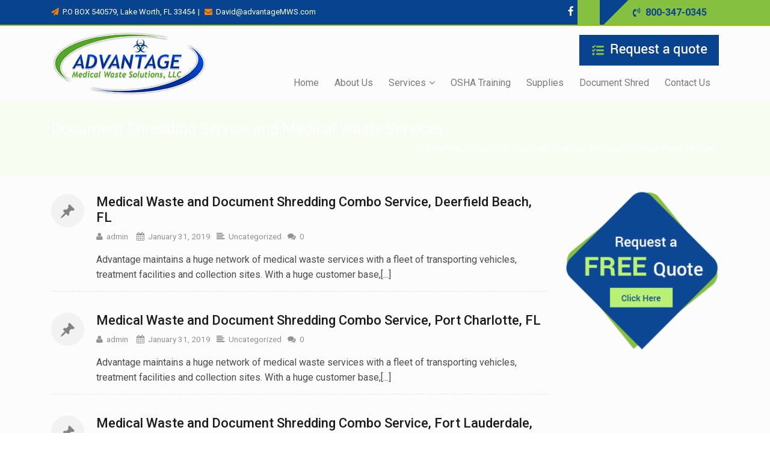

--- FILE ---
content_type: text/html; charset=UTF-8
request_url: https://advantagemws.com/tag/document-shredding-service-and-medical-waste-services/
body_size: 22414
content:
<!DOCTYPE html>
<html class="no-js" lang="en-US" prefix="og: https://ogp.me/ns#" itemscope="itemscope" itemtype="http://schema.org/WebPage">

    <head>
                <meta http-equiv="X-UA-Compatible" content="IE=edge,chrome=1" />
                    <meta name="viewport" content="width=device-width, initial-scale=1, maximum-scale=1" />
                <meta charset="UTF-8" />
        <!-- icons & favicons -->
                    <link rel="shortcut icon" href="https://advantagemws.com/wp-content/uploads/2018/07/favicon.ico" type="image/x-icon" />
        
                    <!-- For iPhone -->
            <link rel="apple-touch-icon-precomposed" href="https://advantagemws.com/wp-content/uploads/2018/07/logo-footer.png">
        
                    <!-- For iPhone 4 Retina display -->
            <link rel="apple-touch-icon-precomposed" sizes="114x114" href="https://advantagemws.com/wp-content/uploads/2018/07/logo-footer.png">
        
                    <!-- For iPad -->
            <link rel="apple-touch-icon-precomposed" sizes="72x72" href="https://advantagemws.com/wp-content/uploads/2018/07/logo-footer.png">
        
                    <!-- For iPad Retina display -->
            <link rel="apple-touch-icon-precomposed" sizes="144x144" href="https://advantagemws.com/wp-content/uploads/2018/07/logo-footer.png">
        
        <link rel="pingback" href="https://advantagemws.com/xmlrpc.php" />
<link rel="stylesheet" href="https://use.fontawesome.com/releases/v5.1.0/css/all.css" integrity="sha384-lKuwvrZot6UHsBSfcMvOkWwlCMgc0TaWr+30HWe3a4ltaBwTZhyTEggF5tJv8tbt" crossorigin="anonymous">
        
<!-- Search Engine Optimization by Rank Math PRO - https://rankmath.com/ -->
<title>Document Shredding Service and Medical Waste Services Archives - Advantage Medical Waste</title>
<meta name="robots" content="follow, index, max-snippet:-1, max-video-preview:-1, max-image-preview:large"/>
<link rel="canonical" href="https://advantagemws.com/tag/document-shredding-service-and-medical-waste-services/" />
<link rel="next" href="https://advantagemws.com/tag/document-shredding-service-and-medical-waste-services/page/2/" />
<meta property="og:locale" content="en_US" />
<meta property="og:type" content="article" />
<meta property="og:title" content="Document Shredding Service and Medical Waste Services Archives - Advantage Medical Waste" />
<meta property="og:url" content="https://advantagemws.com/tag/document-shredding-service-and-medical-waste-services/" />
<meta property="og:site_name" content="Advantage Medical Waste Solutions" />
<meta property="article:publisher" content="https://www.facebook.com/advantage.mws/" />
<meta name="twitter:card" content="summary_large_image" />
<meta name="twitter:title" content="Document Shredding Service and Medical Waste Services Archives - Advantage Medical Waste" />
<meta name="twitter:site" content="@Medwasteremoval" />
<script type="application/ld+json" class="rank-math-schema-pro">{"@context":"https://schema.org","@graph":[{"@type":"Place","@id":"https://advantagemws.com/#place","address":{"@type":"PostalAddress","streetAddress":"173 N Cleary Rd","addressLocality":"Lake Worth","postalCode":"33463","addressCountry":"United States"}},{"@type":"MedicalBusiness","@id":"https://advantagemws.com/#organization","name":"Advantage Medical Waste Solutions, LLC","url":"https://advantagemws.com","sameAs":["https://www.facebook.com/advantage.mws/","https://twitter.com/Medwasteremoval","https://www.linkedin.com/in/advantage-medical-waste-solutions-6b94aa71/"],"email":"david@advantagemws.com","address":{"@type":"PostalAddress","streetAddress":"173 N Cleary Rd","addressLocality":"Lake Worth","postalCode":"33463","addressCountry":"United States"},"logo":{"@type":"ImageObject","@id":"https://advantagemws.com/#logo","url":"https://advantagemws.com/wp-content/uploads/2018/07/logo-footer.png","contentUrl":"https://advantagemws.com/wp-content/uploads/2018/07/logo-footer.png","caption":"Advantage Medical Waste Solutions","inLanguage":"en-US","width":"156","height":"66"},"openingHours":["Monday,Tuesday,Wednesday,Thursday,Friday 09:00-17:00"],"location":{"@id":"https://advantagemws.com/#place"},"image":{"@id":"https://advantagemws.com/#logo"},"telephone":"800-347-0345"},{"@type":"WebSite","@id":"https://advantagemws.com/#website","url":"https://advantagemws.com","name":"Advantage Medical Waste Solutions","alternateName":"AMWS","publisher":{"@id":"https://advantagemws.com/#organization"},"inLanguage":"en-US"},{"@type":"CollectionPage","@id":"https://advantagemws.com/tag/document-shredding-service-and-medical-waste-services/#webpage","url":"https://advantagemws.com/tag/document-shredding-service-and-medical-waste-services/","name":"Document Shredding Service and Medical Waste Services Archives - Advantage Medical Waste","isPartOf":{"@id":"https://advantagemws.com/#website"},"inLanguage":"en-US"}]}</script>
<!-- /Rank Math WordPress SEO plugin -->

<link rel='dns-prefetch' href='//www.googletagmanager.com' />
<link rel='dns-prefetch' href='//fonts.googleapis.com' />
<link rel="alternate" type="application/rss+xml" title="Advantage Medical Waste &raquo; Feed" href="https://advantagemws.com/feed/" />
<link rel="alternate" type="application/rss+xml" title="Advantage Medical Waste &raquo; Comments Feed" href="https://advantagemws.com/comments/feed/" />
<link rel="alternate" type="application/rss+xml" title="Advantage Medical Waste &raquo; Document Shredding Service and Medical Waste Services Tag Feed" href="https://advantagemws.com/tag/document-shredding-service-and-medical-waste-services/feed/" />
<script type="text/javascript">
/* <![CDATA[ */
window._wpemojiSettings = {"baseUrl":"https:\/\/s.w.org\/images\/core\/emoji\/15.0.3\/72x72\/","ext":".png","svgUrl":"https:\/\/s.w.org\/images\/core\/emoji\/15.0.3\/svg\/","svgExt":".svg","source":{"concatemoji":"https:\/\/advantagemws.com\/wp-includes\/js\/wp-emoji-release.min.js?ver=6.5.7"}};
/*! This file is auto-generated */
!function(i,n){var o,s,e;function c(e){try{var t={supportTests:e,timestamp:(new Date).valueOf()};sessionStorage.setItem(o,JSON.stringify(t))}catch(e){}}function p(e,t,n){e.clearRect(0,0,e.canvas.width,e.canvas.height),e.fillText(t,0,0);var t=new Uint32Array(e.getImageData(0,0,e.canvas.width,e.canvas.height).data),r=(e.clearRect(0,0,e.canvas.width,e.canvas.height),e.fillText(n,0,0),new Uint32Array(e.getImageData(0,0,e.canvas.width,e.canvas.height).data));return t.every(function(e,t){return e===r[t]})}function u(e,t,n){switch(t){case"flag":return n(e,"\ud83c\udff3\ufe0f\u200d\u26a7\ufe0f","\ud83c\udff3\ufe0f\u200b\u26a7\ufe0f")?!1:!n(e,"\ud83c\uddfa\ud83c\uddf3","\ud83c\uddfa\u200b\ud83c\uddf3")&&!n(e,"\ud83c\udff4\udb40\udc67\udb40\udc62\udb40\udc65\udb40\udc6e\udb40\udc67\udb40\udc7f","\ud83c\udff4\u200b\udb40\udc67\u200b\udb40\udc62\u200b\udb40\udc65\u200b\udb40\udc6e\u200b\udb40\udc67\u200b\udb40\udc7f");case"emoji":return!n(e,"\ud83d\udc26\u200d\u2b1b","\ud83d\udc26\u200b\u2b1b")}return!1}function f(e,t,n){var r="undefined"!=typeof WorkerGlobalScope&&self instanceof WorkerGlobalScope?new OffscreenCanvas(300,150):i.createElement("canvas"),a=r.getContext("2d",{willReadFrequently:!0}),o=(a.textBaseline="top",a.font="600 32px Arial",{});return e.forEach(function(e){o[e]=t(a,e,n)}),o}function t(e){var t=i.createElement("script");t.src=e,t.defer=!0,i.head.appendChild(t)}"undefined"!=typeof Promise&&(o="wpEmojiSettingsSupports",s=["flag","emoji"],n.supports={everything:!0,everythingExceptFlag:!0},e=new Promise(function(e){i.addEventListener("DOMContentLoaded",e,{once:!0})}),new Promise(function(t){var n=function(){try{var e=JSON.parse(sessionStorage.getItem(o));if("object"==typeof e&&"number"==typeof e.timestamp&&(new Date).valueOf()<e.timestamp+604800&&"object"==typeof e.supportTests)return e.supportTests}catch(e){}return null}();if(!n){if("undefined"!=typeof Worker&&"undefined"!=typeof OffscreenCanvas&&"undefined"!=typeof URL&&URL.createObjectURL&&"undefined"!=typeof Blob)try{var e="postMessage("+f.toString()+"("+[JSON.stringify(s),u.toString(),p.toString()].join(",")+"));",r=new Blob([e],{type:"text/javascript"}),a=new Worker(URL.createObjectURL(r),{name:"wpTestEmojiSupports"});return void(a.onmessage=function(e){c(n=e.data),a.terminate(),t(n)})}catch(e){}c(n=f(s,u,p))}t(n)}).then(function(e){for(var t in e)n.supports[t]=e[t],n.supports.everything=n.supports.everything&&n.supports[t],"flag"!==t&&(n.supports.everythingExceptFlag=n.supports.everythingExceptFlag&&n.supports[t]);n.supports.everythingExceptFlag=n.supports.everythingExceptFlag&&!n.supports.flag,n.DOMReady=!1,n.readyCallback=function(){n.DOMReady=!0}}).then(function(){return e}).then(function(){var e;n.supports.everything||(n.readyCallback(),(e=n.source||{}).concatemoji?t(e.concatemoji):e.wpemoji&&e.twemoji&&(t(e.twemoji),t(e.wpemoji)))}))}((window,document),window._wpemojiSettings);
/* ]]> */
</script>
<link rel='stylesheet' id='ot-google-fonts-css' href='//fonts.googleapis.com/css?family=Roboto:100,300,regular,500,700%7COpen+Sans:300,regular' type='text/css' media='all' />
<style id='wp-emoji-styles-inline-css' type='text/css'>

	img.wp-smiley, img.emoji {
		display: inline !important;
		border: none !important;
		box-shadow: none !important;
		height: 1em !important;
		width: 1em !important;
		margin: 0 0.07em !important;
		vertical-align: -0.1em !important;
		background: none !important;
		padding: 0 !important;
	}
</style>
<link rel='stylesheet' id='wp-block-library-css' href='https://advantagemws.com/wp-includes/css/dist/block-library/style.min.css?ver=6.5.7' type='text/css' media='all' />
<style id='classic-theme-styles-inline-css' type='text/css'>
/*! This file is auto-generated */
.wp-block-button__link{color:#fff;background-color:#32373c;border-radius:9999px;box-shadow:none;text-decoration:none;padding:calc(.667em + 2px) calc(1.333em + 2px);font-size:1.125em}.wp-block-file__button{background:#32373c;color:#fff;text-decoration:none}
</style>
<style id='global-styles-inline-css' type='text/css'>
body{--wp--preset--color--black: #000000;--wp--preset--color--cyan-bluish-gray: #abb8c3;--wp--preset--color--white: #ffffff;--wp--preset--color--pale-pink: #f78da7;--wp--preset--color--vivid-red: #cf2e2e;--wp--preset--color--luminous-vivid-orange: #ff6900;--wp--preset--color--luminous-vivid-amber: #fcb900;--wp--preset--color--light-green-cyan: #7bdcb5;--wp--preset--color--vivid-green-cyan: #00d084;--wp--preset--color--pale-cyan-blue: #8ed1fc;--wp--preset--color--vivid-cyan-blue: #0693e3;--wp--preset--color--vivid-purple: #9b51e0;--wp--preset--gradient--vivid-cyan-blue-to-vivid-purple: linear-gradient(135deg,rgba(6,147,227,1) 0%,rgb(155,81,224) 100%);--wp--preset--gradient--light-green-cyan-to-vivid-green-cyan: linear-gradient(135deg,rgb(122,220,180) 0%,rgb(0,208,130) 100%);--wp--preset--gradient--luminous-vivid-amber-to-luminous-vivid-orange: linear-gradient(135deg,rgba(252,185,0,1) 0%,rgba(255,105,0,1) 100%);--wp--preset--gradient--luminous-vivid-orange-to-vivid-red: linear-gradient(135deg,rgba(255,105,0,1) 0%,rgb(207,46,46) 100%);--wp--preset--gradient--very-light-gray-to-cyan-bluish-gray: linear-gradient(135deg,rgb(238,238,238) 0%,rgb(169,184,195) 100%);--wp--preset--gradient--cool-to-warm-spectrum: linear-gradient(135deg,rgb(74,234,220) 0%,rgb(151,120,209) 20%,rgb(207,42,186) 40%,rgb(238,44,130) 60%,rgb(251,105,98) 80%,rgb(254,248,76) 100%);--wp--preset--gradient--blush-light-purple: linear-gradient(135deg,rgb(255,206,236) 0%,rgb(152,150,240) 100%);--wp--preset--gradient--blush-bordeaux: linear-gradient(135deg,rgb(254,205,165) 0%,rgb(254,45,45) 50%,rgb(107,0,62) 100%);--wp--preset--gradient--luminous-dusk: linear-gradient(135deg,rgb(255,203,112) 0%,rgb(199,81,192) 50%,rgb(65,88,208) 100%);--wp--preset--gradient--pale-ocean: linear-gradient(135deg,rgb(255,245,203) 0%,rgb(182,227,212) 50%,rgb(51,167,181) 100%);--wp--preset--gradient--electric-grass: linear-gradient(135deg,rgb(202,248,128) 0%,rgb(113,206,126) 100%);--wp--preset--gradient--midnight: linear-gradient(135deg,rgb(2,3,129) 0%,rgb(40,116,252) 100%);--wp--preset--font-size--small: 13px;--wp--preset--font-size--medium: 20px;--wp--preset--font-size--large: 36px;--wp--preset--font-size--x-large: 42px;--wp--preset--spacing--20: 0.44rem;--wp--preset--spacing--30: 0.67rem;--wp--preset--spacing--40: 1rem;--wp--preset--spacing--50: 1.5rem;--wp--preset--spacing--60: 2.25rem;--wp--preset--spacing--70: 3.38rem;--wp--preset--spacing--80: 5.06rem;--wp--preset--shadow--natural: 6px 6px 9px rgba(0, 0, 0, 0.2);--wp--preset--shadow--deep: 12px 12px 50px rgba(0, 0, 0, 0.4);--wp--preset--shadow--sharp: 6px 6px 0px rgba(0, 0, 0, 0.2);--wp--preset--shadow--outlined: 6px 6px 0px -3px rgba(255, 255, 255, 1), 6px 6px rgba(0, 0, 0, 1);--wp--preset--shadow--crisp: 6px 6px 0px rgba(0, 0, 0, 1);}:where(.is-layout-flex){gap: 0.5em;}:where(.is-layout-grid){gap: 0.5em;}body .is-layout-flex{display: flex;}body .is-layout-flex{flex-wrap: wrap;align-items: center;}body .is-layout-flex > *{margin: 0;}body .is-layout-grid{display: grid;}body .is-layout-grid > *{margin: 0;}:where(.wp-block-columns.is-layout-flex){gap: 2em;}:where(.wp-block-columns.is-layout-grid){gap: 2em;}:where(.wp-block-post-template.is-layout-flex){gap: 1.25em;}:where(.wp-block-post-template.is-layout-grid){gap: 1.25em;}.has-black-color{color: var(--wp--preset--color--black) !important;}.has-cyan-bluish-gray-color{color: var(--wp--preset--color--cyan-bluish-gray) !important;}.has-white-color{color: var(--wp--preset--color--white) !important;}.has-pale-pink-color{color: var(--wp--preset--color--pale-pink) !important;}.has-vivid-red-color{color: var(--wp--preset--color--vivid-red) !important;}.has-luminous-vivid-orange-color{color: var(--wp--preset--color--luminous-vivid-orange) !important;}.has-luminous-vivid-amber-color{color: var(--wp--preset--color--luminous-vivid-amber) !important;}.has-light-green-cyan-color{color: var(--wp--preset--color--light-green-cyan) !important;}.has-vivid-green-cyan-color{color: var(--wp--preset--color--vivid-green-cyan) !important;}.has-pale-cyan-blue-color{color: var(--wp--preset--color--pale-cyan-blue) !important;}.has-vivid-cyan-blue-color{color: var(--wp--preset--color--vivid-cyan-blue) !important;}.has-vivid-purple-color{color: var(--wp--preset--color--vivid-purple) !important;}.has-black-background-color{background-color: var(--wp--preset--color--black) !important;}.has-cyan-bluish-gray-background-color{background-color: var(--wp--preset--color--cyan-bluish-gray) !important;}.has-white-background-color{background-color: var(--wp--preset--color--white) !important;}.has-pale-pink-background-color{background-color: var(--wp--preset--color--pale-pink) !important;}.has-vivid-red-background-color{background-color: var(--wp--preset--color--vivid-red) !important;}.has-luminous-vivid-orange-background-color{background-color: var(--wp--preset--color--luminous-vivid-orange) !important;}.has-luminous-vivid-amber-background-color{background-color: var(--wp--preset--color--luminous-vivid-amber) !important;}.has-light-green-cyan-background-color{background-color: var(--wp--preset--color--light-green-cyan) !important;}.has-vivid-green-cyan-background-color{background-color: var(--wp--preset--color--vivid-green-cyan) !important;}.has-pale-cyan-blue-background-color{background-color: var(--wp--preset--color--pale-cyan-blue) !important;}.has-vivid-cyan-blue-background-color{background-color: var(--wp--preset--color--vivid-cyan-blue) !important;}.has-vivid-purple-background-color{background-color: var(--wp--preset--color--vivid-purple) !important;}.has-black-border-color{border-color: var(--wp--preset--color--black) !important;}.has-cyan-bluish-gray-border-color{border-color: var(--wp--preset--color--cyan-bluish-gray) !important;}.has-white-border-color{border-color: var(--wp--preset--color--white) !important;}.has-pale-pink-border-color{border-color: var(--wp--preset--color--pale-pink) !important;}.has-vivid-red-border-color{border-color: var(--wp--preset--color--vivid-red) !important;}.has-luminous-vivid-orange-border-color{border-color: var(--wp--preset--color--luminous-vivid-orange) !important;}.has-luminous-vivid-amber-border-color{border-color: var(--wp--preset--color--luminous-vivid-amber) !important;}.has-light-green-cyan-border-color{border-color: var(--wp--preset--color--light-green-cyan) !important;}.has-vivid-green-cyan-border-color{border-color: var(--wp--preset--color--vivid-green-cyan) !important;}.has-pale-cyan-blue-border-color{border-color: var(--wp--preset--color--pale-cyan-blue) !important;}.has-vivid-cyan-blue-border-color{border-color: var(--wp--preset--color--vivid-cyan-blue) !important;}.has-vivid-purple-border-color{border-color: var(--wp--preset--color--vivid-purple) !important;}.has-vivid-cyan-blue-to-vivid-purple-gradient-background{background: var(--wp--preset--gradient--vivid-cyan-blue-to-vivid-purple) !important;}.has-light-green-cyan-to-vivid-green-cyan-gradient-background{background: var(--wp--preset--gradient--light-green-cyan-to-vivid-green-cyan) !important;}.has-luminous-vivid-amber-to-luminous-vivid-orange-gradient-background{background: var(--wp--preset--gradient--luminous-vivid-amber-to-luminous-vivid-orange) !important;}.has-luminous-vivid-orange-to-vivid-red-gradient-background{background: var(--wp--preset--gradient--luminous-vivid-orange-to-vivid-red) !important;}.has-very-light-gray-to-cyan-bluish-gray-gradient-background{background: var(--wp--preset--gradient--very-light-gray-to-cyan-bluish-gray) !important;}.has-cool-to-warm-spectrum-gradient-background{background: var(--wp--preset--gradient--cool-to-warm-spectrum) !important;}.has-blush-light-purple-gradient-background{background: var(--wp--preset--gradient--blush-light-purple) !important;}.has-blush-bordeaux-gradient-background{background: var(--wp--preset--gradient--blush-bordeaux) !important;}.has-luminous-dusk-gradient-background{background: var(--wp--preset--gradient--luminous-dusk) !important;}.has-pale-ocean-gradient-background{background: var(--wp--preset--gradient--pale-ocean) !important;}.has-electric-grass-gradient-background{background: var(--wp--preset--gradient--electric-grass) !important;}.has-midnight-gradient-background{background: var(--wp--preset--gradient--midnight) !important;}.has-small-font-size{font-size: var(--wp--preset--font-size--small) !important;}.has-medium-font-size{font-size: var(--wp--preset--font-size--medium) !important;}.has-large-font-size{font-size: var(--wp--preset--font-size--large) !important;}.has-x-large-font-size{font-size: var(--wp--preset--font-size--x-large) !important;}
.wp-block-navigation a:where(:not(.wp-element-button)){color: inherit;}
:where(.wp-block-post-template.is-layout-flex){gap: 1.25em;}:where(.wp-block-post-template.is-layout-grid){gap: 1.25em;}
:where(.wp-block-columns.is-layout-flex){gap: 2em;}:where(.wp-block-columns.is-layout-grid){gap: 2em;}
.wp-block-pullquote{font-size: 1.5em;line-height: 1.6;}
</style>
<link rel='stylesheet' id='contact-form-7-css' href='https://advantagemws.com/wp-content/plugins/contact-form-7/includes/css/styles.css?ver=5.6.3' type='text/css' media='all' />
<link rel='stylesheet' id='rs-plugin-settings-css' href='https://advantagemws.com/wp-content/plugins/revslider/public/assets/css/settings.css?ver=5.4.7.2' type='text/css' media='all' />
<style id='rs-plugin-settings-inline-css' type='text/css'>
#rs-demo-id {}
</style>
<link rel='stylesheet' id='dashicons-css' href='https://advantagemws.com/wp-includes/css/dashicons.min.css?ver=6.5.7' type='text/css' media='all' />
<link rel='stylesheet' id='leap-font-awesome-css' href='https://advantagemws.com/wp-content/themes/wiz/vendor/font-awesome/css/font-awesome.min.css?ver=3.0.3' type='text/css' media='screen' />
<link rel='stylesheet' id='bootstrap-css' href='https://advantagemws.com/wp-content/themes/wiz/vendor/bootstrap/ltr/css/bootstrap.min.css?ver=3.0.3' type='text/css' media='all' />
<link rel='stylesheet' id='jquery-ui-core-css' href='https://advantagemws.com/wp-content/themes/wiz/vendor/jquery/jquery-ui/jquery.ui.core.min.css?ver=3.0.3' type='text/css' media='all' />
<link rel='stylesheet' id='jquery-ui-accordion-css' href='https://advantagemws.com/wp-content/themes/wiz/vendor/jquery/jquery-ui/jquery.ui.accordion.min.css?ver=3.0.3' type='text/css' media='all' />
<link rel='stylesheet' id='superfish-css' href='https://advantagemws.com/wp-content/themes/wiz/vendor/superfish/css/superfish.css?ver=3.0.3' type='text/css' media='all' />
<link rel='stylesheet' id='slicknav-css' href='https://advantagemws.com/wp-content/themes/wiz/vendor/slicknav/slicknav.min.css?ver=3.0.3' type='text/css' media='all' />
<link rel='stylesheet' id='leap-masonry-css' href='https://advantagemws.com/wp-content/themes/wiz/vendor/masonry/masonry.css?ver=3.0.3' type='text/css' media='all' />
<link rel='stylesheet' id='jquery-prettyPhoto-css' href='https://advantagemws.com/wp-content/themes/wiz/vendor/prettyPhoto/css/prettyPhoto.css?ver=3.0.3' type='text/css' media='screen' />
<link rel='stylesheet' id='flexslider-css' href='https://advantagemws.com/wp-content/plugins/js_composer/assets/lib/bower/flexslider/flexslider.min.css?ver=5.4.7' type='text/css' media='all' />
<link rel='stylesheet' id='jquery-carouFredSel-css' href='https://advantagemws.com/wp-content/themes/wiz/vendor/caroufredsel/jquery.carouFredSel.css?ver=3.0.3' type='text/css' media='all' />
<link rel='stylesheet' id='leap-animate-css' href='https://advantagemws.com/wp-content/themes/wiz/vendor/animation/animate.min.css?ver=3.0.3' type='text/css' media='all' />
<link rel='stylesheet' id='jquery-custom-scrollbar-css' href='https://advantagemws.com/wp-content/themes/wiz/vendor/custom-scrollbar/jquery.mCustomScrollbar.min.css?ver=3.0.3' type='text/css' media='all' />
<link rel='stylesheet' id='leap-theme-css' href='https://advantagemws.com/wp-content/themes/wiz/css/theme.css?ver=3.0.3' type='text/css' media='all' />
<link rel='stylesheet' id='style-responsive-css' href='https://advantagemws.com/wp-content/themes/wiz/css/style-responsive.css?ver=3.0.3' type='text/css' media='all' />
<link rel='stylesheet' id='leap-retina-css' href='https://advantagemws.com/wp-content/themes/wiz/css/retina.css?ver=3.0.3' type='text/css' media='all' />
<link rel='stylesheet' id='style-css' href='https://advantagemws.com/wp-content/themes/wiz-child/style.css?ver=3.0.3' type='text/css' media='all' />
<link rel='stylesheet' id='bsf-Defaults-css' href='https://advantagemws.com/wp-content/uploads/smile_fonts/Defaults/Defaults.css?ver=6.5.7' type='text/css' media='all' />
<script type="text/javascript" src="https://advantagemws.com/wp-includes/js/jquery/jquery.min.js?ver=3.7.1" id="jquery-core-js"></script>
<script type="text/javascript" src="https://advantagemws.com/wp-includes/js/jquery/jquery-migrate.min.js?ver=3.4.1" id="jquery-migrate-js"></script>
<script type="text/javascript" src="https://advantagemws.com/wp-content/plugins/revslider/public/assets/js/jquery.themepunch.tools.min.js?ver=5.4.7.2" id="tp-tools-js"></script>
<script type="text/javascript" src="https://advantagemws.com/wp-content/plugins/revslider/public/assets/js/jquery.themepunch.revolution.min.js?ver=5.4.7.2" id="revmin-js"></script>

<!-- Google tag (gtag.js) snippet added by Site Kit -->
<!-- Google Analytics snippet added by Site Kit -->
<script type="text/javascript" src="https://www.googletagmanager.com/gtag/js?id=GT-5528XJG" id="google_gtagjs-js" async></script>
<script type="text/javascript" id="google_gtagjs-js-after">
/* <![CDATA[ */
window.dataLayer = window.dataLayer || [];function gtag(){dataLayer.push(arguments);}
gtag("set","linker",{"domains":["advantagemws.com"]});
gtag("js", new Date());
gtag("set", "developer_id.dZTNiMT", true);
gtag("config", "GT-5528XJG");
/* ]]> */
</script>
<link rel="https://api.w.org/" href="https://advantagemws.com/wp-json/" /><link rel="alternate" type="application/json" href="https://advantagemws.com/wp-json/wp/v2/tags/24" /><link rel="EditURI" type="application/rsd+xml" title="RSD" href="https://advantagemws.com/xmlrpc.php?rsd" />
<meta name="generator" content="WordPress 6.5.7" />
<meta name="generator" content="Site Kit by Google 1.170.0" /><!--[if lt IE 9]><script src="https://advantagemws.com/wp-content/themes/wiz/js/html5shiv-printshiv.min.js"></script><![endif]-->
    <script type="text/javascript">
        ( function ( $ ) {
            "use strict";

            function setCookie( key, value ) {
                var expires = new Date();
                expires.setTime( expires.getTime() + ( 365 * 24 * 60 * 60 * 1000 ) );
                document.cookie = key + '=' + value + ';expires=' + expires.toUTCString();
            }

            function getCookie( key ) {
                var keyValue = document.cookie.match( '(^|;) ?' + key + '=([^;]*)(;|$)' );
                return keyValue ? keyValue[2] : null;
            }


            if ( getCookie( 'isRetina' ) == null ) {
                var isRetina = (
                    window.devicePixelRatio > 1 ||
                    ( window.matchMedia && window.matchMedia( "(-webkit-min-device-pixel-ratio: 1.5),(-moz-min-device-pixel-ratio: 1.5),(min-device-pixel-ratio: 1.5)" ).matches )
                    );

                setCookie( 'isRetina', isRetina );
            }


                var logo_retina = 'https://advantagemws.com/wp-content/uploads/2018/07/logo.png';
            var logo_retina_width = '161';
            var logo_retina_height = '63';

            function retina_logo_dimensions() {
                if ( !jQuery( '.header .navbar-fixed-top' ).hasClass( "fixed-header" ) ) {
                    jQuery( '.logo img' ).css( {
                        "max-width": logo_retina_width + "px",
                        "max-height": logo_retina_height + ">px"
                    } );
                } else {
                    jQuery( '.logo img' ).css( {
                        "max-width": "",
                        "max-height": ""
                    } );
                }
            }

            jQuery( document ).ready( function ( $ ) {

                if ( logo_retina && logo_retina_width && logo_retina_height ) {
                    if ( getCookie( 'isRetina' ) === 'true' ) {

                        jQuery( '.logo img' ).attr( 'src', logo_retina );
                        retina_logo_dimensions();
                        jQuery( document ).scroll( function () {
                            retina_logo_dimensions();
                        } );

                    }
                }

            } );

        } )( jQuery );
    </script>
    <meta name="generator" content="Powered by WPBakery Page Builder - drag and drop page builder for WordPress."/>
<!--[if lte IE 9]><link rel="stylesheet" type="text/css" href="https://advantagemws.com/wp-content/plugins/js_composer/assets/css/vc_lte_ie9.min.css" media="screen"><![endif]--><link rel="preconnect" href="//code.tidio.co"><meta name="generator" content="Powered by Slider Revolution 5.4.7.2 - responsive, Mobile-Friendly Slider Plugin for WordPress with comfortable drag and drop interface." />
<script type="text/javascript">function setREVStartSize(e){									
						try{ e.c=jQuery(e.c);var i=jQuery(window).width(),t=9999,r=0,n=0,l=0,f=0,s=0,h=0;
							if(e.responsiveLevels&&(jQuery.each(e.responsiveLevels,function(e,f){f>i&&(t=r=f,l=e),i>f&&f>r&&(r=f,n=e)}),t>r&&(l=n)),f=e.gridheight[l]||e.gridheight[0]||e.gridheight,s=e.gridwidth[l]||e.gridwidth[0]||e.gridwidth,h=i/s,h=h>1?1:h,f=Math.round(h*f),"fullscreen"==e.sliderLayout){var u=(e.c.width(),jQuery(window).height());if(void 0!=e.fullScreenOffsetContainer){var c=e.fullScreenOffsetContainer.split(",");if (c) jQuery.each(c,function(e,i){u=jQuery(i).length>0?u-jQuery(i).outerHeight(!0):u}),e.fullScreenOffset.split("%").length>1&&void 0!=e.fullScreenOffset&&e.fullScreenOffset.length>0?u-=jQuery(window).height()*parseInt(e.fullScreenOffset,0)/100:void 0!=e.fullScreenOffset&&e.fullScreenOffset.length>0&&(u-=parseInt(e.fullScreenOffset,0))}f=u}else void 0!=e.minHeight&&f<e.minHeight&&(f=e.minHeight);e.c.closest(".rev_slider_wrapper").css({height:f})					
						}catch(d){console.log("Failure at Presize of Slider:"+d)}						
					};</script>
    <style type="text/css">

                .container-fluid, .container {
            max-width: 1140px;
        }
        @media (min-width: 1200px) {
            .container-fluid, .container {
                width: auto;
            }
        }
        
        #leap-wrapper.container {
            padding: 0;
        }

        .sf-menu .container-fluid.sf-mega.menu-fullwidth {
            max-width: 1140px;
        }

        /******************* skin ***********************/

                /******** primary color ***********/

        /******* Buttons ****/
        .btn-leap, a.btn-leap, input[type="submit"], input[type="reset"], input[type="button"] {
            background-color: #93c100;
            border: 1px solid #84ae00;
        }
        .btn-leap:hover, .btn-leap:focus, .btn-leap:active, .btn-leap:active:focus, input[type="submit"]:hover, 
        input[type="reset"]:hover, input[type="button"]:hover {
            background-color: #84ae00;
            border-color: #84ae00;
        }
        #footer-sidebar .btn-leap, #footer-sidebar input[type="submit"], #footer-sidebar  input[type="reset"], 
        #footer-sidebar input[type="button"], #footer-sidebar .btn-leap:hover, #footer-sidebar .btn-leap:focus, 
        #footer-sidebar .btn-leap:active, #footer-sidebar .btn-leap:active:focus, #footer-sidebar input[type="submit"]:hover, 
        #footer-sidebar input[type="reset"]:hover, #footer-sidebar input[type="button"]:hover {
            color: rgba(255,255,255,0.7); 
        }
        a:hover, a:focus, a:active, .main-menu li a:hover, .main-menu li a:focus, .main-menu li a:active, .main-menu li.sfHover > a,
        .main-menu li a:hover span, .main-menu li a:focus span, .main-menu li a:active span,
        div.entry-title h1, .item-overlay .item-links a:hover:before, 
        .leap-post-details .post-type, .entry-meta a:hover, .entry-meta a:active, .entry-meta a:focus, 
        .entry-meta a:hover span, .leap-share-buttons a:hover i, .header a#searchbutton:hover, 
        .header a#searchbutton:focus, .header a#searchbutton:active, p.social-networks a:hover i, 
        p.social-networks a:focus i, .main-menu li.current-menu-item > a, 
        .main-menu li.current-page-ancestor > a, 
        .main-menu li.current-page-ancestor > a:hover,
        .main-menu li.current-menu-ancestor > a, 
        .main-menu li.current-menu-ancestor > a:hover, 
        .main-menu li.current-menu-parent > a, 
        .main-menu li.current-menu-parent > a:hover, 
        .main-menu li.current_page_ancestor > a, 
        .main-menu li.current_page_ancestor > a:hover,.top-menu li > a:hover, .top-menu a:focus,
        .top-menu a:active, .top-men li.current_page_item > a, .top-menu li.current_page_ancestor > a, 
        .top-menu ul li.current_page_item a, #crumbs a:hover, #crumbs a:active, #crumbs a:focus, 
        .ui-accordion .ui-accordion-header:hover, 
        .ui-accordion .ui-accordion-header .ui-accordion-header-icon:before, 
        .ui-accordion h3.ui-accordion-header-active, .price em.exact_price, .price sup, ul.ul-leap li:before,
        .sc-rposts .leap-content .post-title a:hover, .sc-rposts .leap-content .post-title a:active, 
        .sc-rposts .leap-content .post-title a:focus, .sc-rposts .post-comment a:hover, 
        .style-1.table tr th, .style-2.table tr th, .list_carousel .cfs-nav span:hover:before, 
        .widget a:hover, .widget a:focus, .widget a:active, ol.commentlist div.comment-author a:hover ,
        ol.commentlist div.comment-author a:active ,ol.commentlist div.comment-author a:focus, 
        .pagination ul > .active > a, .pagination ul > .active > span, ul.portfolio-tabs li a:hover, 
        ul.portfolio-tabs li.active a, #footer-sidebar .widget a:hover, #footer-sidebar .widget a:active,
        #footer-sidebar .widget a:focus, .post-navigation div:hover span, .post-navigation div:hover a, 
        .archive-info .author-links i:hover, #tag-cloud a:hover, .tags a:hover, 
        #leap-contact .contact-info div strong, .widget.widget_rss h4.widget-title a, 
        .leap-widget-style2 .widget.widget_rss h4.widget-title a, 
        .leap-widget-style8 .widget.widget_rss h4.widget-title a, 
        .leap-widget-style7 .widget.widget_rss h4.widget-title a,
        .widget.widget_rss h4.widget-title a:hover, 
        .leap-widget-style2 .widget.widget_rss h4.widget-title a:hover, 
        .leap-widget-style8 .widget.widget_rss h4.widget-title a:hover, 
        .leap-widget-style9 .widget.widget_rss h4.widget-title a:hover, 
        ul.products li.product .price, .cart-loading:hover, .entry-summary .price .amount, 
        .woocommerce .price .amount, .widget.woocommerce .price ins, .widget.woocommerce ins span.amount,
        .widget.woocommerce ins, .widget.woocommerce span.amount, 
        .yith-woocompare-widget ul.products-list a.remove, .cart_totals.calculated_shipping table td .amount,
        .shipping_calculator h2 a, .cart-collaterals h2, .cross-sells h2, table.shop_table .order-total th, 
        table.shop_table .order-total td, .woocommerce .login span.required, .myaccount_user strong, 
        .myaccount_user a, .woocommerce-account .woocommerce > h2, .header.title h3, 
        .single_variation_wrap .single_variation span span, .woocommerce-tabs ul.tabs li.active a, 
        .yith-woocompare-widget a.clear-all:after, .yith-woocompare-widget a.clear-all:before,
        ul.order_details li:before, .shop_table.order_details tfoot tr:last-child .amount, 
        .customer_details dt, .woocommerce-tabs ul.tabs li a:hover, ul.products li.product h3:hover, 
        ul.products li.product h3:focus,
        #leap-footer .footer-block a:hover, #leap-footer .footer-block a:focus, 
        #leap-footer .footer-block a:active, #leap-footer .footer-block a:hover span, 
        .sc-rposts.style-2 .leap-post-entry .post-type:hover a.item-icon, 
        .woocommerce #content table.wishlist_table.cart a.remove:hover, 
        .ui-tabs .ui-tabs-nav li.ui-tabs-active .ui-tabs-anchor, 
        .ui-tabs .ui-tabs-nav li.ui-state-disabled .ui-tabs-anchor, 
        .ui-tabs .ui-tabs-nav li.ui-tabs-loading .ui-tabs-anchor , 
        .leap-sc-tabs.horizontal.style-3 .ui-tabs-nav .ui-state-active .ui-tabs-anchor, 
        .leap-sc-tabs.vertical.style-3 .ui-tabs-nav .ui-state-active .ui-tabs-anchor, 
        .slicknav_nav li a:hover, .slicknav_nav li.slicknav_parent:hover > a, 
        .slicknav_nav .slicknav_item a:hover a, .slicknav_nav .slicknav_row:hover, 
        .slicknav_nav .slicknav_open > .slicknav_row a, .slicknav_nav li.slicknav_open:hover > *, 
        .pagination ul > li > a:hover, span.bbp-admin-links a:hover,
        span.bbp-admin-links a:focus, span.bbp-admin-links a:active , 
        .status-publish .bbp-topic-meta a:hover , .status-publish .bbp-topic-meta a:focus, 
        #lang_sel a.lang_sel_sel:hover, #lang_sel a.lang_sel_sel:focus, .icon-box2:hover .main-icon i,
        .header12 .menu-icon:hover, .header12 .menu-icon:focus:hover,.header13 .menu-icon:hover, .header13 .menu-icon:focus:hover,
        .header14 a.menu-icon:hover .fa-bars, .header14 a.menu-icon:focus:hover .fa-bars, .woocommerce-MyAccount-navigation li.is-active a {
            color: #93c100;
        }
        .leap-post-details .post-type, .post-icon a:hover, .post-icon a:hover, .leap-pricing-table .featured ul li.title-row, 
        .leap-pricing-table .column:hover ul li.title-row, .sep-boxed-pricing.leap-pricing-table .column:hover ul li.title-row, 
        .pagination ul > li.active > a span, .pagination ul > li.active > a:hover span, a.scrollup:hover, 
        .leap-overlay .item-img-color, .leap-widget-style3 .widget-title, .leap-widget-style6 .widget-head, 
        .leap-widget-style7 .widget-head, .woocommerce-pagination ul li span.current, 
        .yith-woocompare-widget ul.products-list a.remove:hover, .price_slider_wrapper .ui-slider .ui-slider-range, 
        .widget.woocommerce.widget_layered_nav_filters ul li a, .chosen-container .chosen-results li:hover, 
        .chosen-container .chosen-results li:focus, .chosen-container .chosen-results li:active, 
        .chosen-container .chosen-results li.highlighted, .searchform form button.btn, div.static-search form button.btn, .onsale, 
        .leap-sc-tabs.horizontal.style-3 .ui-tabs-nav .ui-tabs-anchor, .leap-sc-tabs.vertical.style-3 .ui-tabs-nav .ui-tabs-anchor, 
        .pagination-page ul > li > span, .pagetitle2 div.entry-title h1:after, #bbpress-forums div.bbp-forum-author .bbp-author-role,
        div.title.title-style3 .title-heading, div.title.title-style4 .title-heading, .leap-widget-style11 div.title .widget-title:after , 
        .header #nav-icon.icon-close span, .header #nav-icon.active span ,.title-style8 .strip:before, .header16 #v-menu li a:after  {
            background-color: #93c100;
        }
        blockquote, .topbar-block, .main-menu li:hover, .main-menu li:active, .main-menu li:focus, .main-menu li.sfHover, 
        .header2, 
        .leap-pricing-table ul li.footer-row, .tagline-box.tagline-4, .wdg-counter li a:hover i, .pagination ul > li.active > a span, 
        .pagination ul > li.active > a:hover span, ul.portfolio-tabs li.active a, .leap-widget-style3 .widget-head, 
        .leap-widget-style4 .widget-title, .leap-widget-style8 .widget-head, .leap-widget-style9 div.title .widget-title, 
        .sf-menu .menu-item-cart .widget_shopping_cart_content, .woocommerce-pagination ul li span.current, .header .topbar-block, 
        .header4 .topbar-block, .header5 .topbar-block, .header6 .topbar-block, .slicknav_nav li:hover, 
        .pagination-page ul > li > span, .pagetitle3 .entry-title, div.title.title-style3, div.title.title-style5, 
        div.title.title-style6 .title-heading, div.title.title-style7 .title-heading, .main-menu ul li a:hover, 
        .leap-testimonials-2 .person-image img {
            border-color: #93c100;
        }
        .leap-widget-style5 .widget-content, .leap-widget-style9 .widget-title:before, 
        div.title.title-style7 .title-heading:before,
        .header-vh .sf-menu > li:hover, .header-vh .sf-menu > li:focus, .header-vh .sf-menu > li:active {
            border-bottom-color: #93c100;
        }
        div.title.title-style2 .title-heading , div.title.title-style2.alignright .title-heading, 
        div.title.title-style2.title-center .title-heading{
            border-left-color: #93c100;
            border-right-color: #93c100;
        }
        /******** smart skin ***********/	
        a, .main-menu a, .main-menu .mega-section-head a, .main-menu .mega-section-head > span, a#searchbutton, .widget-title, 
        .widget a, .ui-accordion .ui-accordion-header, .ui-accordion .ui-accordion-header-active span.ui-accordion-header-icon:before, 
        .leap-icon-box .col .heading h4, h1, h2, h3, h4, h5, h6, .pagination a, .item-overlay a, 
        .woocommerce #content table.wishlist_table.cart a.remove, .slicknav_nav a, .main-menu > li a:hover span.menu-item-description, 
        .main-menu > li a:active span.menu-item-description, .main-menu > li a:focus span.menu-item-description, 
        .main-menu > li:visited a span.menu-item-description, .main-menu > li.current-menu-item a span.menu-item-description, 
        .header.header-vh .contact-info, .header.header-vh .contact-info span, 
        .header.header-vh .contact-info a, .header.header-vh p.social-networks a, 
        .header12 .menu-icon, .header12 .menu-icon:focus,.header13 .menu-icon, .header13 .menu-icon:focus,
        .menu-icon .fa-close, .menu-icon:focus .fa-close, .menu-icon:hover .fa-close , 
        .menu-icon:focus:hover .fa-close {
            color: #1c1c1c;
        }
        .slicknav_btn {
            background-color: rgba(28,28,28,0.7);
        }
        body, caption, select, textarea, .widget.woocommerce ul li del span.amount, 
        .entry-summary .price del .amount, .product-price-rate .price del .amount, 
        .woocommerce .price del, .chosen-container-single .chosen-single, 
        #reviews .stars a, #reviews .stars a:hover, 
        .wishlist_table tr td.product-stock-status span.wishlist-in-stock, 
        input[type="text"], input[type="text"]:focus, .form-control, .form-control:focus, 
        textarea, textarea:focus, input[type="password"], input[type="password"]:focus, 
        input[type="email"], input[type="date"], input[type="number"], input[type="email"]:focus,
        input[type="date"]:focus, input[type="number"]:focus, input[type="tel"],
        input[type="tel"]:focus, .variations .label, div.bbp-template-notice, div.indicator-hint,
        .select2-container .select2-choice, .select2-container .select2-choice:focus,
        #lang_sel a.lang_sel_sel, #lang_sel ul ul a, #lang_sel ul ul a:hover, #lang_sel ul ul a:focus, legend {
            color: #4c4c4c;
        }
        ::-moz-placeholder , .form-control::-moz-placeholder {
            color: #4c4c4c;
        }
        ::-ms-input-placeholder, .form-control::-ms-input-placeholder {
            color: #4c4c4c;
        }
        ::-webkit-input-placeholder, .form-control::-webkit-input-placeholder {
            color: #4c4c4c;
        }
        .main-menu > li:before, ul.portfolio-tabs li:before, .post-not-found-head h1, .post-not-found-head p , 
        small.small, .widget span.date, .widget_recent_entries ul li span.post-date, .widget .rss-date, small a, 
        .commentmetadata a , .wp-caption, .wp-caption a, .widget_display_topics li div, .widget_display_replies li div {
            color: rgba(76,76,76,0.6);
        }
        .header-vh .sf-menu > li {
            border-color: rgba(76,76,76,0.6);
        } 
        #nav-icon, .header17 .logo a:after {
            background-color: rgba(76,76,76,0.9);
        }
        .header14 .menu-icon {
            background-color: rgba(76,76,76,0.9);
        }
        div.entry-title h1, #crumbs span, #crumbs a {
            color: #6c6c6c;
        }
        h5.subtitle {
            color: rgba(108,108,108,0.7);
        }
        .leap-testimonials-2 .testimonial-text-container > .fa {
            color: rgba(108,108,108,0.3);
        }
        blockquote p, .single-quotes-bg, .double-quotes-bg, .highlight, .leap-share-buttons i, .header.header2 .contact-info, 
        .header.header2 .contact-info span, .header.header2 .contact-info a, .archive-info .author-links i, .archive-info .author-links, 
        .post-icon a:before, mark, .header.header2 p.social-networks a, .header.header15 p.social-networks a {
            color: #828282;
        }
        #bbpress-forums ul.bbp-topics, #bbpress-forums .bbp-forum-info .bbp-forum-content, 
        #bbpress-forums .status-publish p.bbp-topic-meta, #bbpress-forums ul.bbp-forums, .bbp-reply-content, .bbp-forum-freshness a, 
        .bbp-topic-freshness a , .bbp-pagination-count, #bbpress-forums ul.bbp-lead-topic, .status-publish .bbp-topic-meta a {
            color: #707070;
        }
        #bbpress-forums li.bbp-header, #bbpress-forums li.bbp-footer, #bbpress-forums .status-closed, 
        #bbpress-forums .status-closed a, #bbpress-forums li.bbp-header .bbp-reply-content, 
        #bbpress-forums li.bbp-footer .bbp-reply-content, span.bbp-admin-links a, .bbp-reply-post-date, 
        .bbp-forum-header a.bbp-forum-permalink, .bbp-topic-header a.bbp-topic-permalink, .bbp-reply-header a.bbp-reply-permalink {
            color: #b7b7b7;
        }
        .pagination ul > li > a span, .wdg-post img , #calendar_wrap , #wp-calendar tr, 
        .post_tags .label , select , .leap-widget-style5 .widget-content, .leap-widget-style8 .widget, 
        img.avatar, .avatar > img , .commentlist .thread-even .comment-text em, 
        .blog-grid .hentry .entry-wrapper, .archive-grid .hentry .entry-wrapper, 
        #main .ui-accordion .ui-accordion-content img, .style-2 .ui-accordion-header:hover, 
        .style-2 .ui-accordion-header .ui-accordion-header-icon:before, 
        .style-2 .ui-accordion-header-active , .style-3 .ui-accordion-header:hover, 
        .style-3 .ui-accordion-header .ui-accordion-header-icon:before, 
        .style-3 .ui-accordion-header-active , .style-3 .ui-accordion-header-active, 
        .dropcap.style-2, .testimonial .company-details .person-image img , 
        .testimonial .testimonial-content, .flickr-wrapper .flickr_badge_image img, 
        .leap-pricing-table .column > ul, .tagline-box.tagline-4 , .sc-rposts .item-img, .table-responsive
        .table>thead>tr>th, .table>thead>tr>th, .table>tbody>tr>th, .table>tfoot>tr>th, 
        .table>thead>tr>td, .table>tbody>tr>td, .table>tfoot>tr>td, .leap-table,
        .woocommerce.widget_product_categories ul li, .woocommerce .widget_layered_nav ul li, 
        .woocommerce .widget_layered_nav ul li, .woocommerce-page .widget_layered_nav ul li, 
        .woocommerce-page .widget_layered_nav ul li , .woocommerce ul.cart_list li img, 
        .woocommerce ul.product_list_widget li img, .woocommerce-page ul.cart_list li img, 
        .woocommerce-page ul.product_list_widget li img, .main-menu .menu-item-cart ul.cart_list li, 
        .main-menu .menu-item-cart ul.cart_list li:first-child, .product-container, .product-list-hover,
        ul.products .product-list-hover .button.add_to_cart_button, 
        ul.products .product-list-hover .button.product_type_simple, 
        ul.products .product-list-hover .button.product_type_grouped, div.product div.images img, 
        .woocommerce-tabs .entry-content, .woocommerce-tabs ul.tabs li.active a, 
        .main-menu .widget_shopping_cart_content .buttons, .main-menu .menu-item-cart ul.cart_list li a img, 
        .woocommerce-message, .woocommerce-info, .chosen-container-active.chosen-with-drop .chosen-single, 
        #reviews .comment_container img,
        .woocommerce-billing-fields .chosen-container-single .chosen-single, 
        .chosen-container-single .chosen-single, table.shop_table th, div table.shop_table td, 
        .cart_totals table td , .cart_totals table th, .woocommerce table.wishlist_table thead th, 
        .woocommerce table.wishlist_table tbody td, .shop_attributes tr , .leap-separator span, 
        .leap-sc-tabs.horizontal.style-1 .ui-tabs-nav .ui-state-active .ui-tabs-anchor, 
        .leap-sc-tabs.horizontal.style-1 .ui-tabs-panel, 
        .leap-sc-tabs.horizontal.style-2 .ui-tabs-nav .ui-state-active .ui-tabs-anchor, 
        .leap-sc-tabs.horizontal.style-2 .ui-tabs-panel, 
        .leap-sc-tabs.horizontal.style-2 .ui-tabs-nav .ui-tabs-anchor, 
        .leap-sc-tabs.vertical.style-1 .ui-tabs-nav .ui-state-active .ui-tabs-anchor, 
        .leap-sc-tabs.vertical.style-1 .ui-tabs-panel, 
        .leap-sc-tabs.vertical.style-2 .ui-tabs-nav .ui-state-active .ui-tabs-anchor, 
        .leap-sc-tabs.vertical.style-2 .ui-tabs-panel , .widget.leatabs .ui-tabs-panel li, 
        .comment-body, input[type="text"], input[type="text"]:focus, .form-control, .form-control:focus,
        textarea, textarea:focus, input[type="password"], input[type="password"]:focus, input[type="email"],
        input[type="date"], input[type="number"], input[type="email"]:focus, input[type="tel"],
        input[type="tel"]:focus, input[type="date"]:focus, input[type="number"]:focus, 
        .select2-container .select2-choice, #bbpress-forums .hentry div.bbp-reply-content, 
        #bbpress-forums .hentry div.bbp-topic-content, #bbpress-forums .hentry div.bbp-reply-content:before,
        #bbpress-forums .hentry div.bbp-topic-content:before, #lang_sel a.lang_sel_sel, 
        #lang_sel a.lang_sel_sel:hover, #lang_sel a.lang_sel_sel:focus, #lang_sel ul ul a, 
        #lang_sel ul ul a:hover, #lang_sel ul ul a:focus, #lang_sel ul ul, #main-menu .menu-item-cart ul.cart_list li a img,
        .yith-woocompare-widget ul li, #bbpress-forums #bbp-your-profile fieldset input, 
        #bbpress-forums #bbp-your-profile fieldset textarea, form#new-post, .comment.list li img,
        .blog-large-modern .entry-content, .archive-large-modern .entry-content,
        .blog-large-modern .entry-content .post-content, .archive-large-modern .entry-content .post-content,
        .blog-large-modern .entry-content, .archive-large-modern .entry-content, .woocommerce-MyAccount-navigation li, .woocommerce-MyAccount-content,
        .leap-widget-style11 > div.widget {
            border-color: #e3e3e3;
        }
        .rtl .leap-sc-tabs.horizontal.style-2 .ui-tabs-nav .ui-tabs-anchor, #bbpress-forums .bbp-forums-list {
            border-left-color: #e3e3e3;
        }
        .header2 .topbar-block, .main-menu ul li a, .widget_archive ul li, .widget_categories ul li, .widget_nav_menu ul li, 
        .widget_meta ul li , .widget_pages ul li, .widget_recent_comments ul li, .widget_recent_entries ul li, .widget_rss ul li, 
        div.category-posts ul li , .widget.comments-avatar ul li, .widget_author_posts ul li, .widget.posts-list ul li, .widget.leap-tabs .ui-tabs-panel li, div.widget.category-posts ul li,
        .widget.tweets ul li, .leap-widget-style4 .widget-head, .leap-widget-style9 .widget-head, ol.commentlist li , 
        .post-entry, .style-2 .ui-accordion-content, .accordion.style-3, .toggle-open.style-3:last-child, .toggle.style-3:last-child , 
        .toggle.style-3 , ul.feedlist > li, div.sep1, div.sep2 , .sc-rposts.style-2 .leap-date .sc-recent-posts-date-day, 
        .portfolio-sep, .project-details .box, .slicknav_nav li, .widget_display_forums li, .widget_display_replies li, 
        .widget_display_topics li, .widget_display_views li , .woocommerce ul.product_list_widget li , 
        .main-menu .menu-item-cart .widget_shopping_cart_content, .navbar-fixed-top.fixed-header, 
        .blog-wrapper .hentry, .archive-wrapper .hentry, #main-menu .menu-item-cart ul.cart_list li, 
        #main-menu .menu-item-cart ul.cart_list li:first-child, #main-menu .menu-item-cart .widget_shopping_cart_content,
        div.title.title-style6, div.title.title-style7, .header-vh .sf-menu > li , .woocommerce-MyAccount-navigation li, .person2 .person-img {
            border-bottom-color: #e3e3e3;
        }
        .header2 .topbar-block, .header4 .navbar-inner, .header5 .navbar-inner, .header6 .navbar-inner, .separator-widget, 
        ol.commentlist ul.children li, .ui-accordion .ui-accordion-header, .ui-accordion .ui-accordion-content , 
        .style-3 .ui-accordion-header, .toggle-open.style-3, .toggle.style-3, .testimonial .testimonial-content:before, 
        table>thead>tr>th, table>tbody>tr>th, table>tfoot>tr>th, table>thead>tr>td, table>tbody>tr>td, table>tfoot>tr>td, 
        #bbpress-forums li.bbp-body ul.forum, #bbpress-forums li.bbp-body ul.topic {
            border-top-color: #e3e3e3;
        }
        .style-2 .ui-accordion-content, .style-3 .ui-accordion-header , .style-3 .ui-accordion-content, .toggle-open.style-3, .toggle.style-3 {
            border-left-color: #e3e3e3;
            border-right-color: #e3e3e3;
        }
        #post-not-found .input-prepend.input-append .add-on:first-child {
            border-right-color: #e3e3e3;
        }
        span.bbp-admin-links {
            color: #e3e3e3;
        }
        .icon-box2 {
            background-color: #e3e3e3;
        }
        .searchform .navbar-search, .leap-sc-tabs.horizontal.style-1 .ui-tabs-nav .ui-tabs-anchor, 
        .leap-sc-tabs.vertical.style-1 .ui-tabs-nav .ui-tabs-anchor, #bbpress-forums p.bbp-topic-meta img.avatar, 
        #bbpress-forums ul.bbp-reply-revision-log img.avatar, #bbpress-forums ul.bbp-topic-revision-log img.avatar, 
        #bbpress-forums div.bbp-template-notice img.avatar, #bbpress-forums .widget_display_topics img.avatar, 
        #bbpress-forums .widget_display_replies img.avatar, #bbpress-forums div.bbp-forum-author img.avatar, 
        #bbpress-forums div.bbp-topic-author img.avatar, #bbpress-forums div.bbp-reply-author img.avatar, 
        div.bbp-template-notice, div.indicator-hint {
            border-color:  #f2f2f2;
        }
        blockquote, .main-menu ul li, .main-menu ul ul li, .main-menu ul li:hover, .main-menu ul li:focus, .main-menu ul li.sfHover, 
        span.mega-section-head, .sf-menu .sf-mega, .sf-menu .sf-mega.menu-fullwidth .row, span:hover.mega-section-head, .main-menu .menu-item-has-megamenu ul ul li, 
        .searchform .navbar-search, .static-search .navbar-search, .widget_calendar a, .wdg-counter li a i, .leap-widget-style7 .widget,
        .leap-widget-style8 .widget, .leap-share-buttons , .hentry .leap-share-buttons, .post-icon a, .archive-info .author-links, 
        .ui-accordion .ui-accordion-header-active, .ui-accordion .ui-accordion-header:hover, .single-quotes-bg, .double-quotes-bg, 
        .layout-icon-boxed .col, .testimonial .testimonial-content, .highlight , .leap-pricing-table ul li, .tagline-box.tagline-2, 
        .leap-post-details .post-type:hover, .style-2.table tr th, .list_carousel .cfs-nav span:before, .portfolio-tabs, 
        .woocommerce .widget_shopping_cart .buttons, .woocommerce-page .widget_shopping_cart .buttons, 
        .woocommerce.widget_shopping_cart .buttons, .ui-accordion .ui-accordion-content, .style-3.ui-accordion .ui-accordion-content, 
        .style-2.ui-accordion .ui-accordion-header, .cart-loading, .woocommerce-tabs ul.tabs li a, table.shop_table thead tr, 
        table.shop_table tr:nth-child(even), ul.payment_methods li div p , 
        .entry-summary .product-buttons .leap-yith-wcwl-add-to-wishlist a:before, 
        .entry-summary .product-buttons a.compare.button:before, .leap-sc-tabs.horizontal.style-1 .ui-tabs-nav .ui-tabs-anchor, 
        .leap-sc-tabs.horizontal.style-3 .ui-tabs-nav .ui-state-active .ui-tabs-anchor, 
        .leap-sc-tabs.horizontal.style-3 .ui-tabs-panel , .leap-sc-tabs.vertical.style-1 .ui-tabs-nav .ui-tabs-anchor, 
        .leap-sc-tabs.vertical.style-3 .ui-tabs-nav .ui-state-active .ui-tabs-anchor, .leap-sc-tabs.vertical.style-3 .ui-tabs-panel, 
        .slicknav_nav , .slicknav_nav li a:hover, .slicknav_nav li.slicknav_parent:hover a a, .slicknav_nav .slicknav_item a:hover a, 
        .slicknav_nav .slicknav_row:hover, .slicknav_nav .slicknav_open > .slicknav_row a, .slicknav_nav li.slicknav_open:hover > *, 
        .slicknav_nav a, #bbpress-forums #bbp-single-user-details #bbp-user-navigation li.current a, div.bbp-template-notice, 
        div.indicator-hint, .quicktags-toolbar, mark, .leap-widget-style10 .widget, .entry-summary .product-buttons .leap-yith-wcwl-add-to-wishlist a:after, 
        .entry-summary .product-buttons a.compare.button:after  {
            background-color: #f2f2f2;
        }
        .searchform .navbar-search:before , .quicktags-toolbar {
            border-bottom-color: #f2f2f2;
        }
        .testimonial .testimonial-content:after {
            border-top-color: #f2f2f2;
        }
        .person2 .person-data {
            background-color: #e3e3e3;
        }
        div#title {
            background-color: #f7f7f7;
        }
        .framed #leap-wrapper {
            border-color: #f7f7f7;
        }
        #leap-wrapper, .navbar-inner, .boxed .header8 .mainmenu-logo-container .nav-container ,.wide .header8 .mainmenu-logo-container , 
        .header8 .mainmenu-logo-container.boxed-header .mainmenu-logo, .boxed .header9 .mainmenu-logo-container .nav-container ,
        .wide .header9 .mainmenu-logo-container , .header9 .mainmenu-logo-container.boxed-header .mainmenu-logo, 
        .header7 .navbar-inner.navbar-fixed-top.fixed-header, 
        .header8 .navbar-inner.navbar-fixed-top.fixed-header, .header9 .navbar-inner.navbar-fixed-top.fixed-header, 
        .ui-accordion .ui-accordion-header, .style-2 .ui-accordion-content, .style-3 .ui-accordion-header-active, 
        .style-3 .ui-accordion-header:hover , .leap-pricing-table ul li:nth-child(2n+1), .navbar-inner.navbar-fixed-top.fixed-header, 
        .leap-sc-tabs.horizontal.style-1 .ui-tabs-nav .ui-state-active .ui-tabs-anchor, 
        .leap-sc-tabs.horizontal.style-1 .ui-tabs-panel, 
        .leap-sc-tabs.horizontal.style-2 .ui-tabs-nav .ui-state-active .ui-tabs-anchor, 
        .leap-sc-tabs.horizontal.style-2 .ui-tabs-panel, .leap-sc-tabs.vertical.style-1 .ui-tabs-nav .ui-state-active .ui-tabs-anchor, 
        .leap-sc-tabs.vertical.style-1 .ui-tabs-panel , .leap-sc-tabs.vertical.style-2 .ui-tabs-nav .ui-state-active .ui-tabs-anchor,
        .leap-sc-tabs.vertical.style-2 .ui-tabs-panel, .leap-sc-tabs.vertical.style-2 .ui-tabs-nav .ui-tabs-anchor, 
        .slicknav_menu .slicknav_icon-bar, #bbpress-forums .hentry div.bbp-reply-content:before, 
        #bbpress-forums .hentry div.bbp-topic-content:before, .header10 , 
        .header11 , .header12 .header-vh-wrapper, .header13 .header-vh-wrapper , .header15 .icon-header {
            background-color: #fcfcfc;
        }
        .header14 .header-vh-wrapper .header-content {
            background-color: rgba(252,252,252,0.9);
        }
        .icon-box2 .icon-box-details {
            background-color: rgba(252,252,252,0.6);
        }
        .header14 a.menu-icon .fa-bars, .header14 a.menu-icon:focus .fa-bars {
            color: #fcfcfc;
        }
        .header #nav-icon span {
            background-color: #fcfcfc;
        }
.product-container , .product-list-details, .product-list-hover, .woocommerce-tabs ul.tabs li.active a, .woocommerce-tabs .entry-content {
            background-color: #fcfcfc;
}
        .leap-sc-tabs.vertical.style-2 .ui-tabs-nav .ui-tabs-anchor {
            border-color: #fcfcfc;
        }
        .leap-sc-tabs.vertical.style-2 .ui-tabs-nav .ui-tabs-anchor {
            border-bottom-color: #e3e3e3;
        }
        .header.header7 .contact-info , .header.header7 .contact-info span, .header.header7 .contact-info a,
        .header.header8 .contact-info , .header.header8 .contact-info span, .header.header8 .contact-info a,
        .header.header9 .contact-info , .header.header9 .contact-info span, .header.header9 .contact-info a,
        .header.header7 p.social-networks a, .header.header8 p.social-networks a, .header.header9 p.social-networks a
        {
            color: #fcfcfc;
        }
        input[type="text"], input[type="text"]:focus, .form-control, .form-control:focus, textarea, 
        textarea:focus, input[type="password"], input[type="password"]:focus, input[type="email"], 
        input[type="date"], input[type="number"], input[type="email"]:focus, input[type="tel"], 
        input[type="tel"]:focus, input[type="date"]:focus, input[type="number"]:focus, 
        .select2-container .select2-choice, select, #lang_sel a.lang_sel_sel, #lang_sel a.lang_sel_sel:hover,
        #lang_sel a.lang_sel_sel:focus, #lang_sel ul ul a, #lang_sel ul ul a:hover, #lang_sel ul ul a:focus, 
        #bbpress-forums #bbp-your-profile fieldset input, #bbpress-forums #bbp-your-profile fieldset textarea {
            background-color: #fdfdfd;
        }
        .leap-sc-tabs.horizontal.style-2 .ui-tabs-nav .ui-tabs-anchor {
            border-top-color: #fcfcfc;
            border-bottom-color: #fcfcfc;
            border-left-color: #fcfcfc;
        }
        .rtl .leap-sc-tabs.horizontal.style-2 .ui-tabs-nav .ui-tabs-anchor {
            border-right-color: #fcfcfc;
        }
        .blog-large-modern .entry-content, .archive-large-modern .entry-content {
            background-color: #fdfdfd;
        }        
        .dark-skin .btn-leap, .dark-skin a.btn-leap, .dark-skin .btn-leap:hover, .dark-skin a.btn-leap:hover, .dark-skin .btn-leap:focus, 
        .dark-skin a.btn-leap:focus, .dark-skin .btn-leap:active, .dark-skin .btn-leap:active:focus, .dark-skin input[type="submit"], 
        .dark-skin input[type="reset"], .dark-skin input[type="button"], .dark-skin input[type="submit"]:hover, 
        .dark-skin input[type="reset"]:hover, .dark-skin input[type="button"]:hover, .dark-skin input[type="submit"]:focus, 
        .dark-skin input[type="reset"]:focus, .dark-skin input[type="button"]:focus, .dark-skin .btn-default.btn-leap:active:hover, 
        .dark-skin .btn-default.btn-leap:active, .dark-skin .pp_details {
            color: #fcfcfc;
        }
        .rtl .leap-sc-tabs.horizontal.style-2 .ui-tabs-nav .ui-state-active .ui-tabs-anchor {
            border-right-color: #e3e3e3;
        }
        #footer-sidebar a, #footer-sidebar .widget-title, #footer-sidebar .widget a, #footer-sidebar h1, #footer-sidebar h2, 
        #footer-sidebar h3, #footer-sidebar h4, #footer-sidebar h5, #footer-sidebar h6, .header .contact-info, 
        .header .contact-info span, .header .contact-info a, #leap-footer a, #leap-footer .widget a, .header p.social-networks a,
        .top-menu li a {
            color: #ffffff;
        } 
        #footer-sidebar , #footer-sidebar caption, #footer-sidebar select, #footer-sidebar textarea, 
        #footer-sidebar .form-control, #footer-sidebar .footer-block p, #leap-footer .footer-block p, ul#footer-menu li:before {
            color: rgba(255,255,255,0.7);
        }
        #footer-sidebar .form-control::-moz-placeholder {
            color: rgba(255,255,255,0.7);
        }
        #footer-sidebar .form-control:-ms-input-placeholder {
            color: rgba(255,255,255,0.7);
        }
        #footer-sidebar .form-control::-webkit-input-placeholder {
            color: rgba(255,255,255,0.7);
        }	
        #footer-sidebar small.small, #footer-sidebar .widget span.date, #footer-sidebar .widget_recent_entries ul li span.post-date, 
        #footer-sidebar .widget .rss-date, #footer-sidebar small a , #footer-sidebar .wp-caption, #footer-sidebar .wp-caption a, 
        #footer-sidebar .widget_display_replies li div, #footer-sidebar .widget_display_topics li div {
            color: rgba(255,255,255,0.5);
        }
        .top-menu ul li, .top-menu ul li:hover, .top-menu ul li.sfHover {
            border-bottom-color: #ffffff;
        }
        #footer-sidebar input[type="text"], #footer-sidebar input[type="text"]:focus, 
        #footer-sidebar .form-control, #footer-sidebar .form-control:focus, #footer-sidebar textarea, 
        #footer-sidebar textarea:focus, #footer-sidebar input[type="password"], #footer-sidebar input[type="password"]:focus, 
        #footer-sidebar #calendar_wrap , #footer-sidebar #wp-calendar tr, 
        #footer-sidebar .post_tags .label , #footer-sidebar .leap-widget-style5 .widget-content, 
        #footer-sidebar .leap-widget-style8 .widget, #footer-sidebar img.avatar, 
        #footer-sidebar .avatar > img , #footer-sidebar .woocommerce.widget_product_categories ul li, 
        #footer-sidebar .woocommerce .widget_layered_nav ul li, 
        #footer-sidebar .woocommerce .widget_layered_nav ul li, 
        #footer-sidebar .woocommerce-page .widget_layered_nav ul li,
        #footer-sidebar .woocommerce-page .widget_layered_nav ul li , 
        #footer-sidebar .woocommerce ul.cart_list li img, 
        #footer-sidebar .woocommerce ul.product_list_widget li img, 
        #footer-sidebar .woocommerce-page ul.cart_list li img, 
        #footer-sidebar .woocommerce-page ul.product_list_widget li img, #footer-sidebar .wdg-post img, 
        #footer-sidebar input[type="email"], #footer-sidebar input[type="date"], 
        #footer-sidebar input[type="number"], #footer-sidebar input[type="email"]:focus, 
        #footer-sidebar input[type="date"]:focus, #footer-sidebar input[type="number"]:focus, 
        #footer-sidebar #lang_sel a.lang_sel_sel, #footer-sidebar #lang_sel a.lang_sel_sel:hover, 
        #footer-sidebar #lang_sel a.lang_sel_sel:focus, #footer-sidebar #lang_sel ul ul a, 
        #footer-sidebar #lang_sel ul ul a:hover, #footer-sidebar #lang_sel ul ul a:focus, 
        #footer-sidebar #lang_sel ul ul, .woocommerce-MyAccount-content {
            border-color: #424242;
        }
        #footer-sidebar .woocommerce ul.product_list_widget li, #footer-sidebar .widget_archive ul li, 
        #footer-sidebar .widget_categories ul li, #footer-sidebar .widget_nav_menu ul li, #footer-sidebar .widget_meta ul li , 
        #footer-sidebar .widget_pages ul li, #footer-sidebar .widget_recent_comments ul li, #footer-sidebar .widget_recent_entries ul li, 
        #footer-sidebar .widget_rss ul li , #footer-sidebar .widget.comments-avatar ul li, #footer-sidebar div.category-posts ul li, 
        #footer-sidebar .widget_author_posts ul li, #footer-sidebar .widget.posts-list ul li, #footer-sidebar div.widget.category-posts ul li ,#footer-sidebar .widget.leap-tabs .ui-tabs-panel li, #footer-sidebar .widget.tweets ul li, 
        #footer-sidebar .leap-widget-style4 .widget-head, #footer-sidebar .leap-widget-style9 .widget-head, 
        #footer-sidebar ol.commentlist li, .woocommerce-MyAccount-navigation li  {  
            border-bottom-color: #424242;
        }
        #footer-sidebar .separator-widget, #footer-sidebar ol.commentlist ul.children li {
            border-top-color: #424242;
        }
        #footer-sidebar .widget_calendar a, #footer-sidebar .wdg-counter li a i, #footer-sidebar .leap-widget-style7 .widget, 
        #footer-sidebar .leap-widget-style8 .widget, #footer-sidebar .leap-widget-style10 .widget {
            background-color: #282828;
        }
        .header1 .topbar-block, .header4 .topbar-block, .header5 .topbar-block, .header6 .topbar-block, #leap-footer, 
        .top-menu.sf-menu ul li, .top-menu.sf-menu ul li:hover, .top-menu.sf-menu ul li.sfHover,
        .top-menu ul {
            background-color: #2c2c2c;
        }
        a.scrollup {
            background-color: #565656;
        }
        #footer-sidebar input[type="text"], #footer-sidebar input[type="text"]:focus, 
        #footer-sidebar .form-control, #footer-sidebar .form-control:focus, #footer-sidebar textarea, 
        #footer-sidebar textarea:focus, #footer-sidebar input[type="password"], 
        #footer-sidebar input[type="password"]:focus, #footer-sidebar input[type="email"], 
        #footer-sidebar input[type="date"], #footer-sidebar input[type="number"], 
        #footer-sidebar input[type="email"]:focus, #footer-sidebar input[type="date"]:focus, 
        #footer-sidebar input[type="number"]:focus, #footer-sidebar #lang_sel a.lang_sel_sel, 
        #footer-sidebar #lang_sel a.lang_sel_sel:hover, #footer-sidebar #lang_sel a.lang_sel_sel:focus, 
        #footer-sidebar #lang_sel ul ul a, #footer-sidebar #lang_sel ul ul a:hover, 
        #footer-sidebar #lang_sel ul ul a:focus  {
            background-color: rgba(0, 0, 0, 0.1);
        }	
        #footer-sidebar .btn-leap, #footer-sidebar a.btn-leap, #footer-sidebar .widget a.btn-leap, #footer-sidebar .btn-leap:hover, 
        #footer-sidebar .btn-leap:focus, #footer-sidebar .btn-leap:active, #footer-sidebar .btn-leap.active, 
        #footer-sidebar .btn-leap.disabled, #footer-sidebar .btn-leap[disabled], #footer-sidebar a.btn-leap:hover, 
        #footer-sidebar a.btn-leap:focus, #footer-sidebar a.btn-leap:active, #footer-sidebar a.btn-leap.active, 
        #footer-sidebar a.btn-leap.disabled, #footer-sidebar a.btn-leap[disabled], #footer-sidebar .widget a.btn-leap.disabled, 
        #footer-sidebar .widget a.btn-leap[disabled] , #footer-sidebar input[type="submit"], #footer-sidebar input[type="reset"], 
        #footer-sidebar input[type="button"], #footer-sidebar input[type="submit"]:hover, #footer-sidebar input[type="reset"]:hover, 
        #footer-sidebar input[type="button"]:hover, #footer-sidebar input[type="submit"]:focus, 
        #footer-sidebar input[type="reset"]:focus, #footer-sidebar input[type="button"]:focus {
            background-color: rgba(0, 0, 0, 0.1);
            border-color: #232323;
        }	
        #footer-sidebar .btn-leap:hover, #footer-sidebar .btn-leap:focus, #footer-sidebar .widget a.btn-leap:hover, 
        #footer-sidebar .widget a.btn-leap:focus, #footer-sidebar .widget a.btn-leap:active, 
        #footer-sidebar .widget a.btn-leap.active , #footer-sidebar input[type="submit"]:hover, 
        #footer-sidebar input[type="reset"]:hover, #footer-sidebar input[type="button"]:hover, 
        #footer-sidebar input[type="submit"]:focus, #footer-sidebar input[type="reset"]:focus, 
        #footer-sidebar input[type="button"]:focus{
            background-color: rgba(0, 0, 0, 0.2);
        }	
        /************* copyright *****************/
        #leap-footer div.footer-block {
            border-color: #424242;
            background-color: #282828;
        }

        /**************** header options ***********/
        
                
        .header-vh.header10, .header-vh.header11, .header-vh #main-menu .menu-item-cart > ul {
            width: 250px;
        }      
        .header-vh.header12.side-header, .header-vh.header13.side-header,
        .header12 .header-content, .header13 .header-content{
            width: 250px;
        }  
        .header10-layout  {
            padding-left: 250px;
        }
        .header11-layout  {
            padding-right: 250px;
        }
        .header11-layout a.scrollup {
            margin-right: 250px;
        }
                    .header-vh .header-vh-wrapper {
                box-shadow: none;
            }
                        .header10, .header11 , .header12 .header-vh-wrapper , .header13 .header-vh-wrapper {
                                            }   
                .header #nav-icon span, .header17 .logo a:after {
                    }
        header #nav-icon.icon-close span, .header #nav-icon.active span {
                    }
        #nav-icon  {
                    } 
        .menu-icon , .header14 .menu-icon{
                    }     
        
        .header14 .menu-icon, .admin-bar .header14 .menu-icon {
                                                                    }
        .header15 .icon-header, .header17 .icon-header, .header16 {
                                                                    }

        
        
        #leap-header.header15 .fixed-header p.social-networks a, #leap-header.header17 .fixed-header p.social-networks a,
        #leap-header.header17 .fixed-header .contact-info, #leap-header.header17 .fixed-header .contact-info span {
                    }	
        
        
        
        
        
        
        
        
        
        
        
        
        
        
        .framed #leap-wrapper {
                                                                    }
                .framed #leap-wrapper {
                    }
        
        
        
        
        #nav-icon.icon-close, #nav-icon.active {
                    } 

        
                a, .sc-rposts .post-title a, .sc-rposts .post-comment a, .list_carousel .cfs-nav span:before, .widget a, 
        ol.commentlist div.comment-author a, .pagination ul > .active > a, .pagination ul > .active > span, .post-navigation div span, 
        .post-navigation div a, #tag-cloud a, .shipping_calculator h2 a, .woocommerce-info a, .myaccount_user a, 
        .woocommerce-tabs ul.tabs li.active a, .yith-woocompare-widget a.clear-all:after, .yith-woocompare-widget a.clear-all:before, 
        .woocommerce-tabs ul.tabs li a {
                    }
        a:hover, a:focus, a:active, .entry-meta a:hover, .entry-meta a:active, .entry-meta a:focus, .entry-meta a:hover span, 
        .sc-rposts .post-title a:hover, .sc-rposts .post-title a:active, .sc-rposts .post-title a:focus, .sc-rposts .post-comment a:hover,  
        .list_carousel .cfs-nav span:hover:before, .widget a:hover, .widget a:focus, 
        .widget a:active, ol.commentlist div.comment-author a:hover, ol.commentlist div.comment-author a:active, 
        ol.commentlist div.comment-author a:focus, .pagination ul > .active > a:hover, .pagination ul > .active > span:hover, 
        ul.portfolio-tabs li a:hover, ul.portfolio-tabs li.active a:hover, .post-navigation div:hover span, 
        .post-navigation div:hover a, #tag-cloud a:hover, .tags a:hover, .shipping_calculator h2 a:hover, 
        .woocommerce-info a:hover, .myaccount_user a:hover, .woocommerce-tabs ul.tabs li.active a:hover, 
        .yith-woocompare-widget a.clear-all:hover:after, .yith-woocompare-widget a.clear-all:hover:before , 
        .woocommerce-tabs ul.tabs li a:hover, .woocommerce-MyAccount-navigation li.is-active a {
                    }

        /*****************styling ******************/
        /******* Custom Background *******/
        
        #leap-wrapper {
                    }

        
        /********************* overlay ***************************/
                .leap-overlay .item-img-color {
                                }
        .item-img .item-overlay .item-title a, .item-overlay .item-category, .item-overlay .item-category a, .item-overlay .item-category a:hover, .item-overlay .item-category a:focus, .item-overlay .item-category a:active {
                    }
        .item-overlay .item-links a:before {
                    }
        .item-overlay .item-links a:hover:before {
                    }
        .item-overlay .item-links a {
                    }

        div.title h1:after, div.title h2:after, div.title h3:after, div.title h4:after, 
        div.title h5:after, div.title h6:after, div.title.title-strip.title-center h1:before, 
        div.title.title-strip.title-center h2:before, div.title.title-strip.title-center h3:before, 
        div.title.title-strip.title-center h4:before, div.title.title-strip.title-center h5:before, 
        div.title.title-strip.title-center h6:before, div.title.title-strip.title-center h1:after, 
        div.title.title-strip.title-center h2:after, div.title.title-strip.title-center h3:after, 
        div.title.title-strip.title-center h4:after, div.title.title-strip.title-center h5:after, 
        div.title.title-strip.title-center h6:after, div.title.title-strip h1:after, div.title.title-strip h2:after, 
        div.title.title-strip h3:after, div.title.title-strip h4:after, div.title.title-strip h5:after, 
        div.title.title-strip h6:after {
                    }

        /******** header *********/

                .header .topbar-block, .header2 .topbar-block, .header7 .topbar-block, .header8 .topbar-block, .header9 .topbar-block, 
        .header4 .topbar-block, .header5 .topbar-block, .header6 .topbar-block {
            background-color: #08438f; 
                    }
        .header2 {
                    }
        #leap-header p.social-networks a {
                    }
        #leap-header.header p.social-networks a:hover i, #leap-header.header p.social-networks a:focus i {
                    }
        .header1 .navbar-inner, .header2 .navbar-inner, .header3 .navbar-inner, .header4 .logo-block, 
        .header5 .logo-block, .header6 .logo-block, .header7, .header8, .header9, 
        .header10 , .header11 , 
        .header12 .header-vh-wrapper, .header13 .header-vh-wrapper , .header15 .icon-header {
                    }
        .header .navbar-inner.navbar-fixed-top.fixed-header, .header15 .fixed-header .icon-header {
                    }
                    .navbar-fixed-top.fixed-header {
                box-shadow: none;
            }
                .navbar-fixed-top.fixed-header {
                            border-bottom: 1px solid #eaeaea;
                    }
        .header4 .navbar-inner, .header5 .navbar-inner, .header6 .navbar-inner, 
        .header14 .header-vh-wrapper .header-content, .header15 #main-menu-container {
                    }
        .wide .header8 .mainmenu-logo-container , .boxed .header8 .mainmenu-logo-container .nav-container,
        .header8 .mainmenu-logo-container.boxed-header .mainmenu-logo, .wide .header9 .mainmenu-logo-container , 
        .boxed .header9 .mainmenu-logo-container .nav-container, .header9 .mainmenu-logo-container.boxed-header .mainmenu-logo  {
                    }

                .header7 .nav-container .transparent-header, .header8 .navbar-inner, .header9 .navbar-inner {
                            padding-top: 0px;
                                        padding-bottom: 100px;
                    }
        .header .main-menu > li > a, .header a#searchbutton, .header15 .main-menu > li, .header15 .main-menu > li.sfHove {
            color: #7a7a7a;font-family: Roboto;font-size: 16px;line-height: 58px;        }
        .header12 .menu-icon, .header12 .menu-icon:focus,.header13 .menu-icon, .header13 .menu-icon:focus,
        .menu-icon .fa-close, .menu-icon:focus .fa-close, .menu-icon:hover .fa-close , 
        .menu-icon:focus:hover .fa-close {
                                        color: #7a7a7a;
                    }
        .header .main-menu > li:before {
                                        line-height: 58px;
                    }
        .header15 .top-header-content {
                            height: 58px;
                    }
        .main-menu > li a:hover span.menu-item-description, .main-menu > li a:active span.menu-item-description, 
        .main-menu > li a:focus span.menu-item-description, .main-menu > li:hover a span.menu-item-description, 
        .main-menu > li:active a span.menu-item-description, .main-menu > li:focus a span.menu-item-description, 
        .main-menu > li:visited a span.menu-item-description, .main-menu > li.current-menu-item a span.menu-item-description {
                            color: #7a7a7a;
                    }

                .main-menu > li > a:hover, .main-menu > li > a:focus, .main-menu > li > a:active, .main-menu > li.sfHover > a,
        .main-menu > li > a:hover span, .main-menu > li > a:focus span, .main-menu > li > a:active span,.main-menu > li.current-menu-item > a, 
        .main-menu > li.current-page-ancestor > a, 
        .main-menu > li.current-page-ancestor > a:hover,
        .main-menu > li.current-menu-ancestor > a, 
        .main-menu > li.current-menu-ancestor > a:hover, 
        .main-menu > li.current-menu-parent > a, 
        .main-menu > li.current-menu-parent > a:hover, 
        .main-menu > li.current_page_ancestor > a, 
        .main-menu > li.current_page_ancestor > a:hover,
        .header12 .menu-icon:hover, .header12 .menu-icon:focus:hover, .header13 .menu-icon:hover, .header13 .menu-icon:focus:hover,
        .header a#searchbutton:hover, .header a#searchbutton:focus, .header a#searchbutton:active {
                            color: #08438f;
                    }
        .header-vh .sf-menu > li:hover, .header-vh .sf-menu > li:focus, .header-vh .sf-menu > li:active {
                            border-color: #08438f;
                    }
        .main-menu > li:hover, .main-menu > li:active, .main-menu > li:focus, .main-menu > li.sfHover, .main-menu > li > a:hover, 
        .main-menu > li.sfHover > a.sf-with-ul,
        .main-menu > ul > li > a:hover, .main-menu > ul > li > a:focus, .main-menu > ul > li > a:active {
                            border-color: #08438f;
                    }
        .header16 #v-menu li a:after {
                            background-color: #08438f;
                    }

                    .main-menu > li:before {
                display:none ;
            }
            .header-vh .sf-menu > li {
                border-bottom-width: 0px;
            }
        
                .main-menu ul li, .main-menu ul ul li, .main-menu ul li:hover, .main-menu ul li:focus, .main-menu ul li.sfHover, 
        .sf-menu .sf-mega, .sf-menu .sf-mega.menu-fullwidth .row , span.mega-section-head, span:hover.mega-section-head, .main-menu ul li.sfHover, 
        span.mega-section-head, span:hover.mega-section-head, .main-menu .menu-item-has-megamenu ul ul li, .searchform .navbar-search, 
        .slicknav_nav, .slicknav_nav li a:hover, .slicknav_nav li.slicknav_parent:hover a a, .slicknav_nav .slicknav_item a:hover a, 
        .slicknav_nav .slicknav_row:hover, .slicknav_nav .slicknav_open > .slicknav_row a, .slicknav_nav li.slicknav_open:hover > *, .slicknav_nav a {
                    }
        .searchform .navbar-search {
                    }
        .searchform .navbar-search:before {
                    }
        .main-menu ul li a, #main-menu .menu-item-cart ul.cart_list li, #main-menu .menu-item-cart ul.cart_list li:first-child, 
        #main-menu .menu-item-cart .widget_shopping_cart_content, #main-menu .widget_shopping_cart_content .buttons , .slicknav_nav li {
                    }

        .main-menu ul li > a:hover, .main-menu ul li a:active, .main-menu ul li a:focus, 
        .main-menu li ul a:hover span, .main-menu ul li a:active span, .main-menu ul li a:focus span, .main-menu ul li.sfHover > a,
        .main-menu li .mega-section-head a:hover, .main-menu li .mega-section-head a:hover span,
        .header ul.main-menu ul li.current-menu-item > a, .header ul.main-menu ul li.current-menu-item > a span, 
        .header ul.main-menu ul li.current-menu-item > a:hover, .header ul.main-menu ul li.current-page-ancestor > a, 
        .header ul.main-menu ul li.current-page-ancestor > a:hover, 
        .header ul.main-menu ul li.current-menu-ancestor > a,
        .slicknav_nav li:hover,
        .slicknav_nav li a:hover, .slicknav_nav li.slicknav_parent:hover > a, .slicknav_nav .slicknav_item a:hover a, .slicknav_nav .slicknav_row:hover, 
        .slicknav_nav .slicknav_open > .slicknav_row > a, .slicknav_nav li.slicknav_open:hover > *, .slicknav_nav li:hover {
                    }

        .main-menu ul li a, .main-menu ul li span, .main-menu ul li strong, .main-menu .mega-section-head a, 
        .main-menu .mega-section-head > span, .slicknav_nav a {
                    }

        .sf-menu .menu-item-no-megamenu ul, .sub-menu.submenu-languages {
                        width: 180px;
        }
        #v-menu li a, #v-menu li span, #v-menu li strong {
                    }
        #v-menu li:hover a, #v-menu li:focus a, #v-menu li:active a,
        #v-menu li:hover a span, #v-menu li:focus a span, #v-menu li:active a span {
                    }
        .header16 #v-menu li a:after {
                    }
                    .leap-slider:before, .leap-slider:after {
                background: none;
            }
                .navbar-search input[type="text"].search-query {
                    }	
        /****** page top/bottom padding ********/
                #content {
                            padding-top: 25px;
                                        padding-bottom: 25px;
            
        }

        /****** page title ********/
                    #title:before, #title:after {
                background: none;
            }
                div#title {
            background-color: #f8fdf1;        }
                #title .row {
                            margin-top: 30px;
                                        margin-bottom: 30px;
                    }

        #title h5.subtitle {
                    }
        .pagetitle2 div.entry-title h1:after {
            background-color: #93c100;
        }
        .pagetitle3 .entry-title {
            border-color: #93c100;
        }

        /****** content *************/
        #main {
                    }
        /********* divider ***********/
        /************* Social Sharing Box **********************/
                .leap-share-buttons, .archive-info .author-links, .hentry .leap-share-buttons {
                    }
        .leap-share-buttons i, .leap-share-buttons .pull-left, .archive-info .author-links i {
                    }
        .leap-share-buttons a:hover i {
                    }
        /******************* Sidebar ***************/
        #main-sidebar .main-sidebar-content {
                                    
            
                    }

        #main-sidebar .widget-title {
                    }

                #main-sidebar .widget span.date, #main-sidebar .widget small.small, #main-sidebar .widget_recent_entries ul li span.post-date ,  
        #main-sidebar .widget small a, #main-sidebar .wp-caption , #main-sidebar .wp-caption a, 
        #main-sidebar .widget_display_topics li div, #main-sidebar .widget_display_replies li div {
                    }	
        #main-sidebar a {
                    }
        #main-sidebar a:hover {
                    }
        .sidebar .widget ul li  {
                    }
        /********** element option *************/
        .btn-leap, a.btn-leap, .btn-leap.disabled, 
        .btn-leap[disabled] , a.btn-leap.disabled, 
        a.btn-leap[disabled],  .widget a.btn-leap, input[type="submit"], 
        input[type="reset"], input[type="button"] {
                                                                                                                                                            border-radius: 0px;
        }           
                .btn-leap:hover, .btn-leap:focus, .btn-leap:active, .btn-leap.active,  
        a.btn-leap:hover, a.btn-leap:focus, a.btn-leap:active, a.btn-leap.active, 
        .widget a.btn-leap:hover, .widget a.btn-leap:focus, input[type="submit"]:hover, input[type="reset"]:hover, 
        input[type="button"]:hover, input[type="submit"]:focus, input[type="reset"]:focus, input[type="button"]:focus {
                                                
        }
        .header .logo,  .header15-layout .header .fixed-header .logo {
                                                                    }
                input[type="text"], input[type="text"]:focus, .form-control, .form-control:focus, textarea, 
        textarea:focus, input[type="password"], input[type="password"]:focus, 
        .select2-container .select2-choice, .select2-container .select2-choice:focus, 
        .select2-results .select2-highlighted, .select2-results, input[type="email"], 
        input[type="date"], input[type="number"], input[type="email"]:focus, input[type="tel"], 
        input[type="tel"]:focus, input[type="date"]:focus, input[type="number"]:focus, 
        .select2-container .select2-choice, #lang_sel a.lang_sel_sel, 
        #lang_sel a.lang_sel_sel:hover, #lang_sel a.lang_sel_sel:focus , #lang_sel ul ul a ,
        #lang_sel ul ul a:hover, #lang_sel ul ul a:focus
        {                                }
        .form-control::-moz-placeholder {
                    }
        .form-control::-ms-input-placeholder {
                    }
        .form-control::-webkit-input-placeholder {
                    }
        .searchform .navbar-search:before {
                    }
        .searchform .navbar-search, .static-search .navbar-search {
                    }         
                    div.title h1:after, div.title h2:after, div.title h3:after, div.title h4:after, div.title h5:after, 
            div.title h6:after, div.title.title-strip.title-center h1:before, div.title.title-strip.title-center h2:before, 
            div.title.title-strip.title-center h3:before, div.title.title-strip.title-center h4:before, 
            div.title.title-strip.title-center h5:before, div.title.title-strip.title-center h6:before, 
            div.title.title-strip.title-center h1:after, div.title.title-strip.title-center h2:after, 
            div.title.title-strip.title-center h3:after, div.title.title-strip.title-center h4:after, 
            div.title.title-strip.title-center h5:after, div.title.title-strip.title-center h6:after, 
            div.title.title-strip h1:after, div.title.title-strip h2:after, div.title.title-strip h3:after, 
            div.title.title-strip h4:after, div.title.title-strip h5:after, div.title.title-strip h6:after {
                display: none;
            }
        
        .portfolio-sep, .blog-wrapper .hentry, .archive-wrapper .hentry {
                                            } 


        /********************************************************************************/
        /***********************************  typography ***************************************/
        body, caption, .variations .label, legend {
            font-family: Roboto;font-size: 16px;        }
        .top-menu > li > a {
                    }
        .top-menu > li:before {
                                }
                .top-menu.sf-menu > li > a:hover , .top-menu.sf-menu > li.current_page_ancestor > a, .top-menu ul > li.current_page_item a,
        .top-menu.sf-menu > li > a:active, .top-menu.sf-menu > li > a:focus  {
                    }
                                    .top-menu.sf-menu ul li a , .top-menu.sf-menu ul li:before {
                    }

                .top-menu ul, .top-menu.sf-menu ul li, .top-menu.sf-menu ul li:hover, .top-menu.sf-menu ul li.sfHover {
                                }
        .top-menu.sf-menu ul > li:hover > a , .top-menu.sf-menu ul > li.current_page_item > a {
                    }


        #leap-header.header .contact-info, #leap-header.header .contact-info span, #leap-header.header .contact-info a {
                    }
                .fixed-header .main-menu > li > a , .fixed-header a#searchbutton {
                    }
        .fixed-header .main-menu li a:hover, .fixed-header .main-menu li a:focus, .fixed-header .main-menu li a:active, 
        .fixed-header .main-menu li.sfHover > a,
        .fixed-header .main-menu li a:hover span, .fixed-header .main-menu li a:focus span, .fixed-header .main-menu li a:active span,
        .fixed-header .main-menu li.current-menu-item > a, 
        .fixed-header .main-menu li.current-page-ancestor > a, 
        .fixed-header .main-menu li.current-page-ancestor > a:hover,
        .fixed-header .main-menu li.current-menu-ancestor > a, 
        .fixed-header .main-menu li.current-menu-ancestor > a:hover, 
        .fixed-header .main-menu li.current-menu-parent > a, 
        .fixed-header .main-menu li.current-menu-parent > a:hover, 
        .fixed-header .main-menu li.current_page_ancestor > a, 
        .fixed-header .main-menu li.current_page_ancestor > a:hover {
                    }
        .fixed-header .main-menu > li:hover, .fixed-header .main-menu > li:active, .fixed-header .main-menu > li:focus, 
        .fixed-header .main-menu > li.sfHover, .fixed-header .main-menu > li a:hover, 
        .fixed-header .main-menu > li.sfHover > a.sf-with-ul,
        .fixed-header .main-menu ul li a:hover, .fixed-header .main-menu ul li a:focus, .fixed-header .main-menu ul li a:active {
                    }
        .fixed-header .main-menu > li:before {
                    }


                .fixed-header .main-menu ul li, .fixed-header .main-menu ul ul li, .fixed-header .main-menu ul li:hover, 
        .fixed-header .main-menu ul li:focus, .fixed-header .sf-menu ul li.sfHover, .fixed-header .sf-menu .sf-mega, .fixed-header .sf-menu .sf-mega.menu-fullwidth .row,
        .fixed-header span.mega-section-head, .fixed-header span:hover.mega-section-head, .fixed-header .main-menu ul li.sfHover, 
        .fixed-header span.mega-section-head, .fixed-header span:hover.mega-section-head, 
        .fixed-header .main-menu .menu-item-has-megamenu ul ul li {
                    }
        .fixed-header .main-menu ul li a, .fixed-header .main-menu ul li span, .fixed-header .main-menu ul li strong, 
        .fixed-header .main-menu .mega-section-head a, .fixed-header .main-menu .mega-section-head > span {
                    }
        .fixed-header .main-menu ul li a, .fixed-header #main-menu .menu-item-cart ul.cart_list li, 
        .fixed-header #main-menu .menu-item-cart ul.cart_list li:first-child, 
        .fixed-header #main-menu .menu-item-cart .widget_shopping_cart_content, 
        .fixed-header #main-menu .widget_shopping_cart_content .buttons {
                    }
        .fixed-header .main-menu ul li a:hover, .fixed-header .main-menu > li.sfHover ul li a:hover, 
        .fixed-header .main-menu .mega-section-head a:hover, .header .fixed-header ul.main-menu ul li.current-menu-item > a, 
        .header .fixed-header ul.main-menu ul li.current-menu-item > a:hover, 
        .header .fixed-header ul.main-menu ul li.current-page-ancestor > a, 
        .header .fixed-header ul.main-menu ul li.current-page-ancestor > a:hover, 
        .header .fixed-header ul.main-menu ul li.current-menu-ancestor > a,
        .fixed-header .main-menu ul li a:hover span {
                    }
        #crumbs, #crumbs span, #crumbs a {
            color: #ffffff;        }
                #crumbs a:hover, #crumbs a:active, #crumbs a:focus {
                    }
        div.entry-title h1, .pagetitle3 .entry-title h1 {
            color: #ffffff;        }
                .content-section small.small, .content-section a:hover small.small, .content-section small a, 
        .content-section small a:hover, .commentmetadata a, .content-section .wp-caption , .content-section .wp-caption a {
                    }
        .content-section {
                    }
        /*** post entry ***/
        /*****************************************************/
        h2.entry-title, .content-section h2.entry-title , h2.entry-title a, .portfolio-wrapper h2.entry-title a , 
        .content-section .portfolio-wrapper h2.entry-title {
                    }
        /***** headers ********/
        .content-section h1{
            font-family: Roboto;font-size: 52px;font-weight: 500;        }
        .content-section h2{
            font-family: Roboto;font-size: 40px;font-weight: 500;        }
        .content-section h3{
            font-family: Roboto;font-size: 34px;font-weight: 500;        }
        .content-section h4{
            font-family: Roboto;font-size: 30px;font-weight: 500;        }
        .content-section h5{
            color: #0d4894;font-family: Roboto;font-size: 20px;font-weight: 500;        }
        .content-section h6{
            font-family: Roboto;font-size: 20px;        }
        /************* footer *********/
        /************* footer *****************/
        #leap-footer {
            background-color: #f2f2f2;        }
                #leap-footer p.social-networks a {
                    }
        #leap-footer p.social-networks a:hover i {
                    }


                a.scrollup span {
                    }
        a.scrollup {
                    }
        a.scrollup {
                                                                    }

         
        #footer-sidebar input[type="text"], #footer-sidebar input[type="text"]:focus, #footer-sidebar .form-control, 
        #footer-sidebar .form-control:focus, #footer-sidebar textarea, #footer-sidebar textarea:focus, 
        #footer-sidebar input[type="password"], #footer-sidebar input[type="password"]:focus, 
        #footer-sidebar input[type="email"], #footer-sidebar input[type="date"], #footer-sidebar input[type="number"], 
        #footer-sidebar input[type="email"]:focus, #footer-sidebar input[type="date"]:focus, 
        #footer-sidebar input[type="number"]:focus {
                                        }
        #footer-sidebar .form-control::-moz-placeholder {
                    }
        #footer-sidebar .form-control:-ms-input-placeholder {
                    }
        #footer-sidebar .form-control::-webkit-input-placeholder {
                    }

             #footer-sidebar input:focus:invalid:focus, #footer-sidebar textarea:focus:invalid:focus, #footer-sidebar select:focus:invalid:focus  {
                                        
        }

        #footer-sidebar .form-control::-moz-placeholder {
                    }
        #footer-sidebar .form-control:-ms-input-placeholder {
                    }
        #footer-sidebar .form-control::-webkit-input-placeholder {
                    }

                #footer-sidebar .btn-leap, #footer-sidebar .btn-leap:hover, #footer-sidebar .btn-leap:focus, 
        #footer-sidebar .btn-leap.disabled, #footer-sidebar .btn-leap[disabled], #footer-sidebar a.btn-leap, 
        #footer-sidebar a.btn-leap:hover, #footer-sidebar a.btn-leap:focus, #footer-sidebar .widget a.btn-leap, 
        #footer-sidebar .widget a.btn-leap:hover, #footer-sidebar .widget a.btn-leap:focus, 
        #footer-sidebar input[type="submit"], #footer-sidebar input[type="reset"], #footer-sidebar input[type="button"], 
        #footer-sidebar input[type="submit"]:hover, #footer-sidebar input[type="reset"]:hover, 
        #footer-sidebar input[type="button"]:hover, #footer-sidebar input[type="submit"]:focus, 
        #footer-sidebar input[type="reset"]:focus, #footer-sidebar input[type="button"]:focus {
            
            
                    }
        #footer-sidebar .btn-leap:hover, #footer-sidebar .btn-leap:focus, #footer-sidebar .btn-leap.disabled, 
        #footer-sidebar .btn-leap[disabled], #footer-sidebar a.btn-leap:hover, #footer-sidebar a.btn-leap:focus, 
        #footer-sidebar .widget a.btn-leap:hover, #footer-sidebar .widget a.btn-leap:focus, #footer-sidebar input[type="submit"]:hover, 
        #footer-sidebar input[type="reset"]:hover, #footer-sidebar input[type="button"]:hover, 
        #footer-sidebar input[type="submit"]:focus, #footer-sidebar input[type="reset"]:focus, 
        #footer-sidebar input[type="button"]:focus {
                                         
        }
        #footer-sidebar .container-fluid, #footer-sidebar > .container {
                                }

                #footer-sidebar .widget span.date, #footer-sidebar .widget small.small, #footer-sidebar .widget small a, 
        #footer-sidebar .widget_recent_entries ul li span.post-date, #footer-sidebar .widget.woocommerce ul li del, 
        #footer-sidebar .widget.woocommerce ul li del span.amount, #footer-sidebar .wp-caption , 
        #footer-sidebar .wp-caption a, #footer-sidebar .widget_display_topics li div, 
        #footer-sidebar .widget_display_replies li div {
                    }

        #footer-sidebar a, #footer-sidebar .entry-meta a, #footer-sidebar div.entry-meta a span, 
        #footer-sidebar #crumbs a, #footer-sidebar a.more-link span.meta-nav:after, 
        #footer-sidebar a.readmore:after, #footer-sidebar a.readmore, #footer-sidebar a.more-link, 
        #footer-sidebar .leap-icon-box .more, #footer-sidebar .leap-icon-box .more a, #footer-sidebar .leap-icon-box .more a:after, 
        #footer-sidebar .more a span, #footer-sidebar .more a span:before, #footer-sidebar .more a span:after, 
        #footer-sidebar a.readmore:after, #footer-sidebar .sc-rposts .post-title a, #footer-sidebar .sc-rposts .post-comment a, 
        #footer-sidebar .list_carousel .cfs-nav span:before, #footer-sidebar .widget a, 
        #footer-sidebar ol.commentlist div.comment-author a, #footer-sidebar .pagination ul > .active > a, 
        #footer-sidebar .pagination ul > .active > span, #footer-sidebar ul.portfolio-tabs li.active a, 
        #footer-sidebar .post-navigation div span, #footer-sidebar .post-navigation div a, #footer-sidebar #tag-cloud a, 
        #footer-sidebar .tags a, #footer-sidebar .shipping_calculator h2 a, #footer-sidebar .woocommerce-info a, 
        #footer-sidebar .myaccount_user a, #footer-sidebar .woocommerce-tabs ul.tabs li.active a, 
        #footer-sidebar .yith-woocompare-widget a.clear-all:after, #footer-sidebar .yith-woocompare-widget a.clear-all:before, 
        #footer-sidebar .woocommerce-tabs ul.tabs li a {
                            color: #858585;
                    }
        #footer-sidebar a:hover, #footer-sidebar a:focus, #footer-sidebar a:active, #footer-sidebar .widget a:hover, 
        #footer-sidebar .widget a:focus, #footer-sidebar .widget a:active, #footer-sidebar .entry-meta a:hover, 
        #footer-sidebar .entry-meta a:active, #footer-sidebar .entry-meta a:focus, #footer-sidebar .entry-meta a:hover span, 
        #footer-sidebar a.more-link:hover span.meta-nav:after, #footer-sidebar a.readmore:hover, 
        #footer-sidebar a.readmore:hover:after, #footer-sidebar a.more-link:hover, #footer-sidebar .more a:hover span, 
        #footer-sidebar .more a:hover span:before, #footer-sidebar .more a:hover span:after, 
        #footer-sidebar .leap-icon-box .more:hover, #footer-sidebar .leap-icon-box .more a:hover, 
        #footer-sidebar .leap-icon-box .more:hover a:after, #footer-sidebar .sc-rposts .post-title a:hover, 
        #footer-sidebar .sc-rposts .post-title a:active, #footer-sidebar .sc-rposts .post-title a:focus, 
        #footer-sidebar .sc-rposts .post-comment a:hover, #footer-sidebar ol.commentlist div.comment-author a:hover, 
        #footer-sidebar ol.commentlist div.comment-author a:active, #footer-sidebar ol.commentlist div.comment-author a:focus, 
        #footer-sidebar .pagination ul > .active > a:hover, #footer-sidebar .pagination ul > .active > span:hover, 
        #footer-sidebar ul.portfolio-tabs li a:hover, #footer-sidebar ul.portfolio-tabs li.active a:hover, 
        #footer-sidebar .post-navigation div:hover span, #footer-sidebar .post-navigation div:hover a, 
        #footer-sidebar #tag-cloud a:hover, #footer-sidebar .tags a:hover, #footer-sidebar .shipping_calculator h2 a:hover, 
        #footer-sidebar .woocommerce-info a:hover, #footer-sidebar .myaccount_user a:hover, 
        #footer-sidebar .woocommerce-tabs ul.tabs li.active a:hover, #footer-sidebar .woocommerce-tabs ul.tabs li a:hover, 
        #footer-sidebar .list_carousel .cfs-nav span:hover:before, #footer-sidebar .yith-woocompare-widget a.clear-all:hover:after {
                            color: #86c041;
                    }
        #footer-sidebar .woocommerce.widget_product_categories ul li, #footer-sidebar .woocommerce .widget_layered_nav ul li, 
        #footer-sidebar .woocommerce .widget_layered_nav ul li, #footer-sidebar .woocommerce-page .widget_layered_nav ul li, 
        #footer-sidebar .woocommerce-page .widget_layered_nav ul li, #footer-sidebar .woocommerce ul.product_list_widget li, 
        #footer-sidebar .widget_archive ul li, #footer-sidebar .widget_categories ul li, #footer-sidebar .widget_nav_menu ul li, 
        #footer-sidebar .widget_meta ul li , #footer-sidebar .widget_pages ul li, #footer-sidebar .widget_recent_comments ul li, 
        #footer-sidebar .widget_recent_entries ul li, #footer-sidebar .widget_rss ul li , 
        #footer-sidebar .widget.comments-avatar ul li, #footer-sidebar div.category-posts ul li, 
        #footer-sidebar .widget_author_posts ul li, #footer-sidebar .widget.posts-list ul li,#footer-sidebar div.widget.category-posts ul li, #footer-sidebar .widget.leap-tabs .ui-tabs-panel li,
        #footer-sidebar .widget.tweets ul li, #footer-sidebar ol.commentlist li, 
        #footer-sidebar ol.commentlist ul.children li, .woocommerce-MyAccount-navigation li {
                    }

                        #leap-footer div.footer-block {
                            background-color: #0d4894;
                                        border-top-width: 1px;
                                                    border-top-color: #0d4894;
            
        }

        #leap-footer .footer-block a, ul#footer-menu li:before {
                            color: #81c1dc;
                    }
        #leap-footer .footer-block a:hover {
                            color: #86c041;
                    }

        #footer-sidebar p, #footer-sidebar div, #footer-sidebar li {
            color: #858585;font-family: Roboto;font-size: 14px;        }
        #footer-sidebar .widget-title {
            color: #0d4894;font-family: Roboto;font-size: 20px;font-weight: 500;        }
        #leap-footer .footer-block p {
            color: #81c1dc;font-family: Roboto;font-size: 16px;font-weight: normal;        }
        /*********************************************/
        /********** Mobile options ****************/
                @media screen and (max-width: 983px) {
            #mobile-menu {
                display: block;
            }
            .header15 #main-menu-container, .header15 .icon-social-block {
                display: none;
            }
            .header15 .top-header-content {
                display: block;
                position: absolute;
                z-index: 10;
            }
            .header15 #nav-icon {
                display: none;
            }
           .header15 .top-header-content {
                height: auto;
            }
            .header15 .slicknav_btn {
                margin-right: 18px;
            }
            .rtl .header15 .slicknav_btn {
                float: left;
                margin-left: 18px;
            }
            .rtl .header15 .icon-header .logo {
                margin-right: 18px;
            }
            .header15 .icon-header .logo {
                position: absolute;
                top: 0px;
                z-index: 1000;
                margin-left: 18px;
            }
            .header16 .social-icons {
                display: none;
            }
            .header16 {
                padding: 0px;
            }
            .header16 .navbar-inner {
                padding: 0px 20px;
            }
            .header .col-sm-6 {
                width: 100%;
                float: none;
            }
            .header4 .logo-block, .header5 .logo-block , .header6 .logo-block {
                display: none;
            }
            .header-vh .logo {
                position: relative;
                z-index: 101;
            }
            .header .logo a, .header .logo, .header-vh .logo a, .header-vh .logo {
                float: left
            }
            .rtl .header .logo a, .rtl .header .logo {
                float: right;
            }
            .header4 .navbar-inner .logo-block , .header6 .navbar-inner .logo-block {
                display: block;
            }
            .header4 .navbar-inner .logo , .header5 .navbar-inner .logo , .header6 .navbar-inner .logo  {
                display: block;
            }
            .header5 #top-menu.sf-menu > li {
                display: inline-block;
                float: none;
            }
            .header .row [class*="col-sm-"] {
                margin-bottom: 0px;
            }
            .header .pull-right, .header div.social-icons, .header .pull-left {
                float: none !important;
            }
            .header .logo.pull-left  {
                float: left;
                text-align: left;
            }
            .topbar-block .contact-info, .topbar-block .social-networks {
                width: 100%;
            }
            p.social-networks a {
                float: none;
            }
            .logo a {
                float: none;
                clear: both;
            }
            .header .pull-right, .header .pull-left {
                float: none;
                text-align: center;
                width: 100%;
            }
            .header .main-menu, .header .search, a#searchbutton:before, .header .static-search {
                display: none;
            }
            .fixed-header .main-menu-container, .main-menu-container {
                float: none;
            }
            .navbar-fixed-top.fixed-header {
                display: none;
            }
            .header .col-sm-8, .header .col-sm-4 {
                width: 100%;
                float: none;
            }
            /*.header6 .logo img, .header6 .logo h1 {
                margin: 35px 0px;
            }*/
            .header-vh .header-vh-wrapper {
                position: relative;
                width: 100%;
                left: auto;
                right: auto;
                padding: 0px 15px;
                border: none;
                box-shadow: none;
            }
            .admin-bar .header-vh .header-vh-wrapper {
                padding-top: 0px;
            }
            .header-vh .bottom-bar {
                display: none;
            }
            .header10 .header-vh-wrapper, .header-vh.header10 {
                height: auto !important;
            } 
            .header10-layout .header-vh {
                float: none;
            }
            .header10-layout #leap-wrapper, .header11-layout #leap-wrapper  {
                margin: 0px;
            }
            .slicknav_btn {
                margin-top: 18px;
                margin-bottom: 18px;
            }
            #leap-wrapper .header .logo , .header .logo  {
                margin: 0px;
            }
            #leap-wrapper .logo a , .logo a {
                margin: 16px 0px;
            }
            #leap-wrapper .logo a img, #leap-wrapper .logo a h1 , .logo a img, .logo a h1 {
                
                max-height: 31px;
                height: 31px;  /*** for spa demo ****/
            }
            .header7 .nav-container .transparent-header {
                padding-bottom: 0px;
            }
            .header8 .navbar-inner, .header9 .navbar-inner {
                padding-top: 15px;
                padding-bottom: 15px;
            }
            .header9 .logo.text-center {
                text-align: left;
            }
            .header8 .nav-container .mainmenu-logo > .pull-right, 
            .header8 .nav-container .mainmenu-logo> .pull-left, 
            .header9 .nav-container .mainmenu-logo > .pull-right, 
            .header9 .nav-container .mainmenu-logo > .pull-left {
                padding-left: 0px;
                padding-right: 0px;
            }
            .header9 .nav-container .mainmenu-logo > .logo {
                width: 50%;
            }
            .header9 .nav-container .mainmenu-logo > .logo a {
                margin-left: 15px !important;
                position: relative;
            }
            .header-vh.header10, .header-vh.header11, .header-vh.header12, .header-vh.header13 {
                width: 100% !important;
            }
            .boxed.header10-layout, .boxed.header11-layout  {
                padding: 0px;
            }
            .header-vh.header10, .header-vh.header11 {
                position: relative;
                margin-top: 0px;
            }
            .header14.side-header .header-vh-wrapper {
                display: block;
            }
            .header12 .header-content, .header13 .header-content {
                opacity: 1;
            }
            .header12-layout #leap-wrapper {
                margin-left: 0px;
            }
            .header13-layout #leap-wrapper, .header13-layout a.scrollup {
                margin-right: 0px;
            }
            .header-vh.header12 {
                left: 0px;
            }
            .header-vh.header13 {
                right: 0px;
            }
            .header12 .header-content, .header13 .header-content {
                width: 100%;
            }
            .header-vh-wrapper .menu-icon {
                display: none;
            }
            .header14 {
                position: relative;
            }
            .header-vh.header14 .header-vh-wrapper {
                display: block !important;
                padding: 0px;
                position: relative;
            }
            .header-vh.header14 .header-vh-wrapper, .header-vh.header14 .header-vh-wrapper .header-content {
                opacity: 1;
            }
            .header14 .header-vh-wrapper .header-content {
                padding: 0px 15px;
            }
            .header14 .nav-container {
                display: block;
            }
            .header14 a.menu-icon {
                display: none;
            }
                            .topbar-block {
                    display: none;
                }
                    }



        /***************************************************************/
        /****** Custom CSS ********/

        
        @media screen and (min-width: 768px) and (max-width:985px) {
            	
        }
        @media screen and (min-width: 480px) and (max-width:767px) {
            	
        }
        @media screen and (min-width: 320px) and (max-width:479px) {
            	
        }
    </style>
        <style type="text/css" >
        		
    		
    </style>

    <noscript><style type="text/css"> .wpb_animate_when_almost_visible { opacity: 1; }</style></noscript>        
    </head>

    <body class="archive tag tag-document-shredding-service-and-medical-waste-services tag-24 wide light-skin sticky-header header1-layout absolute-header wpb-js-composer js-comp-ver-5.4.7 vc_responsive">

                        

        <div id="leap-wrapper" class="">

                        
                            <div id="leap-header" class="header header1">

	
		<div class="topbar-block">
			<div class="container-fluid">
				<div class="row">
					<div class="col-sm-6">
						<div class="pull-left contact-info">
							<i class="fa fa-paper-plane"></i>P.O BOX 540579, Lake Worth, FL 33454<span class="sep">|</span> <i class="fa fa-envelope"></i>David@advantageMWS.com						</div>
					</div>
					<div class="col-sm-6">
						<div class="pull-right social-icons">
							<p class="social-networks"><a target="_blank" class="facebook" data-toggle="tooltip" title="Facebook" href="https://www.facebook.com/advantage.mws/"><i class="fa fa-facebook"></i></a><a target="_blank" class="twitter" data-toggle="tooltip" title="Twitter" href="https://twitter.com/Medwasteremoval"><i class="fa fa-twitter"></i></a></p>                            <div class="pa-top-ph"><i class="fa fa-phone-volume"></i>800-347-0345</div>
						</div>
                    
					</div>
				</div>
			</div>
		</div>
		

	<div class="header-placholder"></div>

    <div class="navbar-inner navbar-fixed-top">
		<div class="container-fluid nav-container">
            <div class="row">
                <div class="col-sm-12">
                <div class="logo">
				<a title="Advantage Medical Waste" href="https://advantagemws.com/">
											<img alt="Advantage Medical Waste" src="https://advantagemws.com/wp-content/uploads/2018/07/logo.png" />
										</a>
            </div>


			<div class="pull-right">
                <div class="request"><a href="/request-a-quote-2/"><img src="/wp-content/uploads/2018/07/request-a-quote.png"></a><br></div>
								<div id="main-menu-container" class="menu-main-menu-container"><ul id="main-menu" class="sf-menu main-menu"><li  id="menu-item-390" class="menu-item menu-item-type-post_type menu-item-object-page menu-item-390 menu-item-no-megamenu"><a href="https://advantagemws.com/biohazard-disposal-services-medical-waste/"><span>Home</span></a></li>
<li  id="menu-item-389" class="menu-item menu-item-type-post_type menu-item-object-page menu-item-389 menu-item-no-megamenu"><a href="https://advantagemws.com/about-us-medical-waste/"><span>About Us</span></a></li>
<li  id="menu-item-1277" class="menu-item menu-item-type-custom menu-item-object-custom menu-item-has-children menu-item-1277 menu-item-no-megamenu"><a href="#"><span>Services</span></a>
<ul class="sub-menu">
	<li  id="menu-item-1276" class="menu-item menu-item-type-post_type menu-item-object-page menu-item-1276"><a href="https://advantagemws.com/medical-office-cleaning-services/"><span>Medical Office Cleaning Services</span></a></li>
</ul>
</li>
<li  id="menu-item-646" class="menu-item menu-item-type-post_type menu-item-object-page menu-item-646 menu-item-no-megamenu"><a href="https://advantagemws.com/osha-training/"><span>OSHA Training</span></a></li>
<li  id="menu-item-461" class="menu-item menu-item-type-post_type menu-item-object-page menu-item-461 menu-item-no-megamenu"><a href="https://advantagemws.com/medical-waste-supplies/"><span>Supplies</span></a></li>
<li  id="menu-item-439" class="menu-item menu-item-type-post_type menu-item-object-page menu-item-439 menu-item-no-megamenu"><a href="https://advantagemws.com/document-shredding/"><span>Document Shred</span></a></li>
<li  id="menu-item-451" class="menu-item menu-item-type-post_type menu-item-object-page menu-item-451 menu-item-no-megamenu"><a href="https://advantagemws.com/contact-us/"><span>Contact Us</span></a></li>
</ul></div>			</div>
			<div id="main-menu-mobile-container" class="menu-main-menu-container"><ul id="main-menu-mobile" class="main-menu-mobile hidden"><li class="menu-item menu-item-type-post_type menu-item-object-page menu-item-390"><a href="https://advantagemws.com/biohazard-disposal-services-medical-waste/">Home</a></li>
<li class="menu-item menu-item-type-post_type menu-item-object-page menu-item-389"><a href="https://advantagemws.com/about-us-medical-waste/">About Us</a></li>
<li class="menu-item menu-item-type-custom menu-item-object-custom menu-item-has-children menu-item-1277"><a href="#">Services</a>
<ul class="sub-menu">
	<li class="menu-item menu-item-type-post_type menu-item-object-page menu-item-1276"><a href="https://advantagemws.com/medical-office-cleaning-services/">Medical Office Cleaning Services</a></li>
</ul>
</li>
<li class="menu-item menu-item-type-post_type menu-item-object-page menu-item-646"><a href="https://advantagemws.com/osha-training/">OSHA Training</a></li>
<li class="menu-item menu-item-type-post_type menu-item-object-page menu-item-461"><a href="https://advantagemws.com/medical-waste-supplies/">Supplies</a></li>
<li class="menu-item menu-item-type-post_type menu-item-object-page menu-item-439"><a href="https://advantagemws.com/document-shredding/">Document Shred</a></li>
<li class="menu-item menu-item-type-post_type menu-item-object-page menu-item-451"><a href="https://advantagemws.com/contact-us/">Contact Us</a></li>
</ul></div>			<div id="mobile-menu"></div>
        </div>
                </div>
        </div>
    </div>
</div>
            
            
            
                                        
<div id="title" class="pagetitle1 " >
	<div class="container-fluid">
		<div class="row">
			<div class="col-sm-12">
				<div class="title-container">
					<div class="entry-title pull-left">
						<h1 itemprop="name">Document Shredding Service and Medical Waste Services</h1>
                        <h5 class="subtitle"></h5>
					</div>
					<div class="breadcrumbs pull-right">
						<div id="crumbs"><span>You are here: </span><a href="https://advantagemws.com">Home</a> <span class="crumbs-delimiter">»</span> <span class="current">Tag "Document Shredding Service and Medical Waste Services"</span></div>					</div> 
				</div>
			</div>
		</div>
	</div>
</div>
            
            

            
            
            <div id="leap-content">
                
                <div id="content" class="sidebar-right">
                                        <div class="container-fluid">
                        <div class="row">
	

<div id="main" class="col-sm-9">

	
	<div class="content-section">

					<div class="archive-info">
				
							</div>
						<div class="archive-wrapper">
				<div class="entry-layout archive-postformat">
											

    <div id="post-749" class="post-749 post type-post status-publish format-standard hentry category-uncategorized tag-bio-hazard-waste-services tag-bio-hazard-red-bag-disposal tag-bio-hazard-waste-disposal tag-document-shredding tag-document-shredding-service-and-medical-waste-services tag-florida-medical-waste-companies tag-medical-waste-disposal tag-medical-waste-removal tag-medical-waste-services tag-microblade-disposal tag-sharps-container-removal tag-sharps-medical-waste-disposal-removal tag-west-palm-beach-medical-waste">
        <div class="entry-wrapper">
            <div class="entry-header">
                
                                
                                    <div class="entry-info">
                                                    <div class="post-icon"><a class="dashicons dashicons-format-standard" title="" href=""></a></div>

                        
                        <h2 class="entry-title" itemprop="headline" title="Medical Waste and Document Shredding Combo Service, Deerfield Beach, FL"><a href="https://advantagemws.com/medical-waste-and-document-shredding-combo-service-deerfield-beach-fl/">Medical Waste and Document Shredding Combo Service, Deerfield Beach, FL</a></h2>
                        <div class="entry-meta">
                            <small class="entry-author small"><i class="fa fa-user"></i> <a href="https://advantagemws.com/author/admin/" title="View all posts by admin">admin</a></small> <small class="entry-date small"><i class="fa fa-calendar"></i> <a href="https://advantagemws.com/medical-waste-and-document-shredding-combo-service-deerfield-beach-fl/">January 31, 2019</a></small><small class="entry-category small"><i class="fa fa-align-left"></i> <a href="https://advantagemws.com/category/uncategorized/" rel="category tag">Uncategorized</a></small><small class="entry-comments small"><i class="fa fa-comments"></i> <a href="https://advantagemws.com/medical-waste-and-document-shredding-combo-service-deerfield-beach-fl/#respond">0</a></small>                        </div>
                    </div>
                            </div>

            <div class="entry-content">

                
                                                    <div class="post-content">
                        Advantage maintains a huge network of medical waste services with a fleet of transporting vehicles, treatment facilities and collection sites. With a huge customer base,[...]                    </div>
                                                            </div>

            <div class="entry-footer">
                            </div>

        </div>
    </div>
											

    <div id="post-745" class="post-745 post type-post status-publish format-standard hentry category-uncategorized tag-bio-hazard-waste-services tag-bio-hazard-red-bag-disposal tag-bio-hazard-waste-disposal tag-document-shredding tag-document-shredding-service-and-medical-waste-services tag-florida-medical-waste-companies tag-medical-waste-disposal tag-medical-waste-removal tag-medical-waste-services tag-microblade-disposal tag-sharps-container-removal tag-sharps-medical-waste-disposal-removal tag-west-palm-beach-medical-waste">
        <div class="entry-wrapper">
            <div class="entry-header">
                
                                
                                    <div class="entry-info">
                                                    <div class="post-icon"><a class="dashicons dashicons-format-standard" title="" href=""></a></div>

                        
                        <h2 class="entry-title" itemprop="headline" title="Medical Waste and Document Shredding Combo Service, Port Charlotte, FL"><a href="https://advantagemws.com/medical-waste-and-document-shredding-combo-service-port-charlotte-fl/">Medical Waste and Document Shredding Combo Service, Port Charlotte, FL</a></h2>
                        <div class="entry-meta">
                            <small class="entry-author small"><i class="fa fa-user"></i> <a href="https://advantagemws.com/author/admin/" title="View all posts by admin">admin</a></small> <small class="entry-date small"><i class="fa fa-calendar"></i> <a href="https://advantagemws.com/medical-waste-and-document-shredding-combo-service-port-charlotte-fl/">January 31, 2019</a></small><small class="entry-category small"><i class="fa fa-align-left"></i> <a href="https://advantagemws.com/category/uncategorized/" rel="category tag">Uncategorized</a></small><small class="entry-comments small"><i class="fa fa-comments"></i> <a href="https://advantagemws.com/medical-waste-and-document-shredding-combo-service-port-charlotte-fl/#respond">0</a></small>                        </div>
                    </div>
                            </div>

            <div class="entry-content">

                
                                                    <div class="post-content">
                        Advantage maintains a huge network of medical waste services with a fleet of transporting vehicles, treatment facilities and collection sites. With a huge customer base,[...]                    </div>
                                                            </div>

            <div class="entry-footer">
                            </div>

        </div>
    </div>
											

    <div id="post-722" class="post-722 post type-post status-publish format-standard hentry category-uncategorized tag-bio-hazard-waste-services tag-bio-hazard-red-bag-disposal tag-bio-hazard-waste-disposal tag-document-shredding tag-document-shredding-service-and-medical-waste-services tag-florida-medical-waste-companies tag-medical-waste-disposal tag-medical-waste-removal tag-medical-waste-services tag-microblade-disposal tag-sharps-container-removal tag-sharps-medical-waste-disposal-removal tag-west-palm-beach-medical-waste">
        <div class="entry-wrapper">
            <div class="entry-header">
                
                                
                                    <div class="entry-info">
                                                    <div class="post-icon"><a class="dashicons dashicons-format-standard" title="" href=""></a></div>

                        
                        <h2 class="entry-title" itemprop="headline" title="Medical Waste and Document Shredding Combo Service, Fort Lauderdale, FL"><a href="https://advantagemws.com/medical-waste-and-document-shredding-combo-service-fort-lauderdale-fl/">Medical Waste and Document Shredding Combo Service, Fort Lauderdale, FL</a></h2>
                        <div class="entry-meta">
                            <small class="entry-author small"><i class="fa fa-user"></i> <a href="https://advantagemws.com/author/admin/" title="View all posts by admin">admin</a></small> <small class="entry-date small"><i class="fa fa-calendar"></i> <a href="https://advantagemws.com/medical-waste-and-document-shredding-combo-service-fort-lauderdale-fl/">January 31, 2019</a></small><small class="entry-category small"><i class="fa fa-align-left"></i> <a href="https://advantagemws.com/category/uncategorized/" rel="category tag">Uncategorized</a></small><small class="entry-comments small"><i class="fa fa-comments"></i> <a href="https://advantagemws.com/medical-waste-and-document-shredding-combo-service-fort-lauderdale-fl/#respond">0</a></small>                        </div>
                    </div>
                            </div>

            <div class="entry-content">

                
                                                    <div class="post-content">
                        Advantage maintains a huge network of medical waste services with a fleet of transporting vehicles, treatment facilities and collection sites. With a huge customer base,[...]                    </div>
                                                            </div>

            <div class="entry-footer">
                            </div>

        </div>
    </div>
											

    <div id="post-720" class="post-720 post type-post status-publish format-standard hentry category-uncategorized tag-bio-hazard-waste-services tag-bio-hazard-red-bag-disposal tag-bio-hazard-waste-disposal tag-document-shredding tag-document-shredding-service-and-medical-waste-services tag-florida-medical-waste-companies tag-medical-waste-disposal tag-medical-waste-removal tag-medical-waste-services tag-microblade-disposal tag-sharps-container-removal tag-sharps-medical-waste-disposal-removal tag-west-palm-beach-medical-waste">
        <div class="entry-wrapper">
            <div class="entry-header">
                
                                
                                    <div class="entry-info">
                                                    <div class="post-icon"><a class="dashicons dashicons-format-standard" title="" href=""></a></div>

                        
                        <h2 class="entry-title" itemprop="headline" title="Medical Waste and Document Shredding Combo Service, St. Petersburg, FL"><a href="https://advantagemws.com/medical-waste-and-document-shredding-combo-service-st-petersburg-fl/">Medical Waste and Document Shredding Combo Service, St. Petersburg, FL</a></h2>
                        <div class="entry-meta">
                            <small class="entry-author small"><i class="fa fa-user"></i> <a href="https://advantagemws.com/author/admin/" title="View all posts by admin">admin</a></small> <small class="entry-date small"><i class="fa fa-calendar"></i> <a href="https://advantagemws.com/medical-waste-and-document-shredding-combo-service-st-petersburg-fl/">January 31, 2019</a></small><small class="entry-category small"><i class="fa fa-align-left"></i> <a href="https://advantagemws.com/category/uncategorized/" rel="category tag">Uncategorized</a></small><small class="entry-comments small"><i class="fa fa-comments"></i> <a href="https://advantagemws.com/medical-waste-and-document-shredding-combo-service-st-petersburg-fl/#respond">0</a></small>                        </div>
                    </div>
                            </div>

            <div class="entry-content">

                
                                                    <div class="post-content">
                        Advantage maintains a huge network of medical waste services with a fleet of transporting vehicles, treatment facilities and collection sites. With a huge customer base,[...]                    </div>
                                                            </div>

            <div class="entry-footer">
                            </div>

        </div>
    </div>
											

    <div id="post-718" class="post-718 post type-post status-publish format-standard hentry category-uncategorized tag-bio-hazard-waste-services tag-bio-hazard-red-bag-disposal tag-bio-hazard-waste-disposal tag-document-shredding tag-document-shredding-service-and-medical-waste-services tag-florida-medical-waste-companies tag-medical-waste-disposal tag-medical-waste-removal tag-medical-waste-services tag-microblade-disposal tag-sharps-container-removal tag-sharps-medical-waste-disposal-removal tag-west-palm-beach-medical-waste">
        <div class="entry-wrapper">
            <div class="entry-header">
                
                                
                                    <div class="entry-info">
                                                    <div class="post-icon"><a class="dashicons dashicons-format-standard" title="" href=""></a></div>

                        
                        <h2 class="entry-title" itemprop="headline" title="Medical Waste and Document Shredding Combo Service, Jupiter, FL"><a href="https://advantagemws.com/medical-waste-and-document-shredding-combo-service-jupiter-fl/">Medical Waste and Document Shredding Combo Service, Jupiter, FL</a></h2>
                        <div class="entry-meta">
                            <small class="entry-author small"><i class="fa fa-user"></i> <a href="https://advantagemws.com/author/admin/" title="View all posts by admin">admin</a></small> <small class="entry-date small"><i class="fa fa-calendar"></i> <a href="https://advantagemws.com/medical-waste-and-document-shredding-combo-service-jupiter-fl/">January 31, 2019</a></small><small class="entry-category small"><i class="fa fa-align-left"></i> <a href="https://advantagemws.com/category/uncategorized/" rel="category tag">Uncategorized</a></small><small class="entry-comments small"><i class="fa fa-comments"></i> <a href="https://advantagemws.com/medical-waste-and-document-shredding-combo-service-jupiter-fl/#respond">0</a></small>                        </div>
                    </div>
                            </div>

            <div class="entry-content">

                
                                                    <div class="post-content">
                        Advantage maintains a huge network of medical waste services with a fleet of transporting vehicles, treatment facilities and collection sites. With a huge customer base,[...]                    </div>
                                                            </div>

            <div class="entry-footer">
                            </div>

        </div>
    </div>
											

    <div id="post-716" class="post-716 post type-post status-publish format-standard hentry category-uncategorized tag-bio-hazard-waste-services tag-bio-hazard-red-bag-disposal tag-bio-hazard-waste-disposal tag-document-shredding tag-document-shredding-service-and-medical-waste-services tag-florida-medical-waste-companies tag-medical-waste-disposal tag-medical-waste-removal tag-medical-waste-services tag-microblade-disposal tag-sharps-container-removal tag-sharps-medical-waste-disposal-removal tag-west-palm-beach-medical-waste">
        <div class="entry-wrapper">
            <div class="entry-header">
                
                                
                                    <div class="entry-info">
                                                    <div class="post-icon"><a class="dashicons dashicons-format-standard" title="" href=""></a></div>

                        
                        <h2 class="entry-title" itemprop="headline" title="Medical Waste and Document Shredding Combo Service, Coral Springs, FL"><a href="https://advantagemws.com/medical-waste-and-document-shredding-combo-service-coral-springs-fl/">Medical Waste and Document Shredding Combo Service, Coral Springs, FL</a></h2>
                        <div class="entry-meta">
                            <small class="entry-author small"><i class="fa fa-user"></i> <a href="https://advantagemws.com/author/admin/" title="View all posts by admin">admin</a></small> <small class="entry-date small"><i class="fa fa-calendar"></i> <a href="https://advantagemws.com/medical-waste-and-document-shredding-combo-service-coral-springs-fl/">January 31, 2019</a></small><small class="entry-category small"><i class="fa fa-align-left"></i> <a href="https://advantagemws.com/category/uncategorized/" rel="category tag">Uncategorized</a></small><small class="entry-comments small"><i class="fa fa-comments"></i> <a href="https://advantagemws.com/medical-waste-and-document-shredding-combo-service-coral-springs-fl/#respond">0</a></small>                        </div>
                    </div>
                            </div>

            <div class="entry-content">

                
                                                    <div class="post-content">
                        Advantage maintains a huge network of medical waste services with a fleet of transporting vehicles, treatment facilities and collection sites. With a huge customer base,[...]                    </div>
                                                            </div>

            <div class="entry-footer">
                            </div>

        </div>
    </div>
											

    <div id="post-713" class="post-713 post type-post status-publish format-standard hentry category-uncategorized tag-bio-hazard-waste-services tag-bio-hazard-red-bag-disposal tag-bio-hazard-waste-disposal tag-document-shredding tag-document-shredding-service-and-medical-waste-services tag-florida-medical-waste-companies tag-medical-waste-disposal tag-medical-waste-removal tag-medical-waste-services tag-microblade-disposal tag-sharps-container-removal tag-sharps-medical-waste-disposal-removal tag-west-palm-beach-medical-waste">
        <div class="entry-wrapper">
            <div class="entry-header">
                
                                
                                    <div class="entry-info">
                                                    <div class="post-icon"><a class="dashicons dashicons-format-standard" title="" href=""></a></div>

                        
                        <h2 class="entry-title" itemprop="headline" title="Medical Waste and Document Shredding Combo Service, Port Saint Lucie, FL"><a href="https://advantagemws.com/medical-waste-and-document-shredding-combo-service-port-saint-lucie-fl/">Medical Waste and Document Shredding Combo Service, Port Saint Lucie, FL</a></h2>
                        <div class="entry-meta">
                            <small class="entry-author small"><i class="fa fa-user"></i> <a href="https://advantagemws.com/author/admin/" title="View all posts by admin">admin</a></small> <small class="entry-date small"><i class="fa fa-calendar"></i> <a href="https://advantagemws.com/medical-waste-and-document-shredding-combo-service-port-saint-lucie-fl/">January 31, 2019</a></small><small class="entry-category small"><i class="fa fa-align-left"></i> <a href="https://advantagemws.com/category/uncategorized/" rel="category tag">Uncategorized</a></small><small class="entry-comments small"><i class="fa fa-comments"></i> <a href="https://advantagemws.com/medical-waste-and-document-shredding-combo-service-port-saint-lucie-fl/#respond">0</a></small>                        </div>
                    </div>
                            </div>

            <div class="entry-content">

                
                                                    <div class="post-content">
                        Advantage maintains a huge network of medical waste services with a fleet of transporting vehicles, treatment facilities and collection sites. With a huge customer base,[...]                    </div>
                                                            </div>

            <div class="entry-footer">
                            </div>

        </div>
    </div>
											

    <div id="post-711" class="post-711 post type-post status-publish format-standard hentry category-uncategorized tag-bio-hazard-waste-services tag-bio-hazard-red-bag-disposal tag-bio-hazard-waste-disposal tag-document-shredding tag-document-shredding-service-and-medical-waste-services tag-florida-medical-waste-companies tag-medical-waste-disposal tag-medical-waste-removal tag-medical-waste-services tag-microblade-disposal tag-sharps-container-removal tag-sharps-medical-waste-disposal-removal tag-west-palm-beach-medical-waste">
        <div class="entry-wrapper">
            <div class="entry-header">
                
                                
                                    <div class="entry-info">
                                                    <div class="post-icon"><a class="dashicons dashicons-format-standard" title="" href=""></a></div>

                        
                        <h2 class="entry-title" itemprop="headline" title="Medical Waste and Document Shredding Combo Service, Pompano Beach, FL"><a href="https://advantagemws.com/medical-waste-and-document-shredding-combo-service-pompano-beach-fl/">Medical Waste and Document Shredding Combo Service, Pompano Beach, FL</a></h2>
                        <div class="entry-meta">
                            <small class="entry-author small"><i class="fa fa-user"></i> <a href="https://advantagemws.com/author/admin/" title="View all posts by admin">admin</a></small> <small class="entry-date small"><i class="fa fa-calendar"></i> <a href="https://advantagemws.com/medical-waste-and-document-shredding-combo-service-pompano-beach-fl/">January 31, 2019</a></small><small class="entry-category small"><i class="fa fa-align-left"></i> <a href="https://advantagemws.com/category/uncategorized/" rel="category tag">Uncategorized</a></small><small class="entry-comments small"><i class="fa fa-comments"></i> <a href="https://advantagemws.com/medical-waste-and-document-shredding-combo-service-pompano-beach-fl/#respond">0</a></small>                        </div>
                    </div>
                            </div>

            <div class="entry-content">

                
                                                    <div class="post-content">
                        Advantage maintains a huge network of medical waste services with a fleet of transporting vehicles, treatment facilities and collection sites. With a huge customer base,[...]                    </div>
                                                            </div>

            <div class="entry-footer">
                            </div>

        </div>
    </div>
											

    <div id="post-709" class="post-709 post type-post status-publish format-standard hentry category-uncategorized tag-bio-hazard-waste-services tag-bio-hazard-red-bag-disposal tag-bio-hazard-waste-disposal tag-document-shredding tag-document-shredding-service-and-medical-waste-services tag-florida-medical-waste-companies tag-medical-waste-disposal tag-medical-waste-removal tag-medical-waste-services tag-microblade-disposal tag-sharps-container-removal tag-sharps-medical-waste-disposal-removal tag-west-palm-beach-medical-waste">
        <div class="entry-wrapper">
            <div class="entry-header">
                
                                
                                    <div class="entry-info">
                                                    <div class="post-icon"><a class="dashicons dashicons-format-standard" title="" href=""></a></div>

                        
                        <h2 class="entry-title" itemprop="headline" title="Medical Waste and Document Shredding Combo Service, Boynton Beach, FL"><a href="https://advantagemws.com/medical-waste-and-document-shredding-combo-service-boynton-beach-fl/">Medical Waste and Document Shredding Combo Service, Boynton Beach, FL</a></h2>
                        <div class="entry-meta">
                            <small class="entry-author small"><i class="fa fa-user"></i> <a href="https://advantagemws.com/author/admin/" title="View all posts by admin">admin</a></small> <small class="entry-date small"><i class="fa fa-calendar"></i> <a href="https://advantagemws.com/medical-waste-and-document-shredding-combo-service-boynton-beach-fl/">January 31, 2019</a></small><small class="entry-category small"><i class="fa fa-align-left"></i> <a href="https://advantagemws.com/category/uncategorized/" rel="category tag">Uncategorized</a></small><small class="entry-comments small"><i class="fa fa-comments"></i> <a href="https://advantagemws.com/medical-waste-and-document-shredding-combo-service-boynton-beach-fl/#respond">0</a></small>                        </div>
                    </div>
                            </div>

            <div class="entry-content">

                
                                                    <div class="post-content">
                        Advantage maintains a huge network of medical waste services with a fleet of transporting vehicles, treatment facilities and collection sites. With a huge customer base,[...]                    </div>
                                                            </div>

            <div class="entry-footer">
                            </div>

        </div>
    </div>
											

    <div id="post-707" class="post-707 post type-post status-publish format-standard hentry category-uncategorized tag-bio-hazard-waste-services tag-bio-hazard-red-bag-disposal tag-bio-hazard-waste-disposal tag-document-shredding tag-document-shredding-service-and-medical-waste-services tag-florida-medical-waste-companies tag-medical-waste-disposal tag-medical-waste-removal tag-medical-waste-services tag-microblade-disposal tag-sharps-container-removal tag-sharps-medical-waste-disposal-removal tag-west-palm-beach-medical-waste">
        <div class="entry-wrapper">
            <div class="entry-header">
                
                                
                                    <div class="entry-info">
                                                    <div class="post-icon"><a class="dashicons dashicons-format-standard" title="" href=""></a></div>

                        
                        <h2 class="entry-title" itemprop="headline" title="Medical Waste and Document Shredding Combo Service, Lake Worth, FL"><a href="https://advantagemws.com/medical-waste-and-document-shredding-combo-service-lake-worth-fl/">Medical Waste and Document Shredding Combo Service, Lake Worth, FL</a></h2>
                        <div class="entry-meta">
                            <small class="entry-author small"><i class="fa fa-user"></i> <a href="https://advantagemws.com/author/admin/" title="View all posts by admin">admin</a></small> <small class="entry-date small"><i class="fa fa-calendar"></i> <a href="https://advantagemws.com/medical-waste-and-document-shredding-combo-service-lake-worth-fl/">January 31, 2019</a></small><small class="entry-category small"><i class="fa fa-align-left"></i> <a href="https://advantagemws.com/category/uncategorized/" rel="category tag">Uncategorized</a></small><small class="entry-comments small"><i class="fa fa-comments"></i> <a href="https://advantagemws.com/medical-waste-and-document-shredding-combo-service-lake-worth-fl/#respond">0</a></small>                        </div>
                    </div>
                            </div>

            <div class="entry-content">

                
                                                    <div class="post-content">
                        Advantage maintains a huge network of medical waste services with a fleet of transporting vehicles, treatment facilities and collection sites. With a huge customer base,[...]                    </div>
                                                            </div>

            <div class="entry-footer">
                            </div>

        </div>
    </div>
									</div>
			</div>
			<div class="pagination"><ul class="clearfix"><li class="previous disabled"><a href="javascript:void(0)"></a></li><li class="active"><a href="javascript:void(0)"><span>1</span></a></li><li><a href="https://advantagemws.com/tag/document-shredding-service-and-medical-waste-services/page/2/"><span>2</span></a></li><li><a href="https://advantagemws.com/tag/document-shredding-service-and-medical-waste-services/page/3/"><span>3</span></a></li><li class="next"><a href="https://advantagemws.com/tag/document-shredding-service-and-medical-waste-services/page/2/" ></a></li></ul></div>
			
	</div>

	
</div> <!-- end #main -->

<div id="main-sidebar" class="fluid-sidebar sidebar  col-sm-3">
    <div class="main-sidebar-content">
        <div id="leap-media_image-3" class ="leap-widget-style1">                <style type="text/css" scoped>
                    #media_image-3 .widget-title {
                                            }
                </style>
                        <style type="text/css" scoped>
                #media_image-3 {
                                            margin-top: px !important;
                                                                margin-bottom: px !important;
                            }
            </style>
            <div id="media_image-3" class="widget widget_media_image"><div class="widget-content"><a href="https://advantagemws.com/request-a-quote-2/"><img width="289" height="300" src="https://advantagemws.com/wp-content/uploads/2018/07/free-quote-289x300.png" class="image wp-image-391  attachment-medium size-medium" alt="free quote 289x300 - Medical Waste and Document Shredding Combo Service, Lake Worth, FL" style="max-width: 100%; height: auto;" decoding="async" loading="lazy" srcset="https://advantagemws.com/wp-content/uploads/2018/07/free-quote-289x300.png 289w, https://advantagemws.com/wp-content/uploads/2018/07/free-quote.png 355w" sizes="(max-width: 289px) 100vw, 289px" title="Medical Waste and Document Shredding Combo Service, Lake Worth, FL" /></a></div></div></div>    </div>
</div>
</div> <!-- end row -->
</div> <!-- end container -->
</div> <!-- end #content -->


</div><!-- end #leap-content - wrap -->





<div id="leap-footer">
    <div id="inner-footer">

        
			<div id="footer-sidebar" >
				<div class="container-fluid">
					<div class="row">
						<div class="col-sm-3" ><div id="leap-media_image-2" class ="leap-widget-style1">                <style type="text/css" scoped>
                    #media_image-2 .widget-title {
                                            }
                </style>
                        <style type="text/css" scoped>
                #media_image-2 {
                                            margin-top: px !important;
                                                                margin-bottom: px !important;
                            }
            </style>
            <div id="media_image-2" class="widget widget_media_image"><div class="widget-content"><img width="156" height="66" src="https://advantagemws.com/wp-content/uploads/2018/07/logo-footer.png" class="image wp-image-314  attachment-full size-full" alt="logo footer - Medical Waste and Document Shredding Combo Service, Lake Worth, FL" style="max-width: 100%; height: auto;" decoding="async" loading="lazy" title="Medical Waste and Document Shredding Combo Service, Lake Worth, FL" /></div></div></div><div id="leap-text-html-widget-2" class ="leap-widget-style1">                <style type="text/css" scoped>
                    #text-html-widget-2 .widget-title {
                                            }
                </style>
                        <style type="text/css" scoped>
                #text-html-widget-2 {
                                            margin-top: px !important;
                                                                margin-bottom: 0px !important;
                            }
            </style>
            <div id="text-html-widget-2" class="widget text-html"><div class="widget-content"><div ><p>Medical waste management is not as simple as tossing other wastages into a recycling bin or trash,as most of the states in the USA like California, Florida<br><a href="https://advantagemws.com/about-us/" style="color:#86c041;">Read More...</a></p>
<a href="https://www.facebook.com/advantage.mws/" target="_blank"><span class="fa-stack fa-lg"><i style="color:#3B5998 !important; text-shadow:-1px 0 #3B5998, 0 1px #3B5998, 1px 0 #3B5998, 0 -1px #3B5998 !important;"  class="fa fa-circle fa-stack-2x"></i><i style="color:#ffffff !important;" class="fa fa-facebook fa-stack-1x"></i></span></a> <!--<a href="#">[leap_fontawesome icon="linkedin" type="circle" size="lg" iconcolor="#ffffff" backgroundcolor="#007bb6" bordercolor="#007bb6" ]</a> <a href="#">[leap_fontawesome icon="pinterest" type="circle" size="lg" iconcolor="#ffffff" backgroundcolor="#cb2027" bordercolor="#cb2027" ]</a> --><a href="https://twitter.com/Medwasteremoval" target="_blank"><span class="fa-stack fa-lg"><i style="color:#00aced !important; text-shadow:-1px 0  #00aced, 0 1px  #00aced, 1px 0  #00aced, 0 -1px  #00aced !important;"  class="fa fa-circle fa-stack-2x"></i><i style="color:#ffffff !important;" class="fa fa-twitter fa-stack-1x"></i></span></a> <!--<a href="#">[leap_fontawesome icon="youtube" type="circle" size="lg" iconcolor="#ffffff" backgroundcolor="#bb0000" bordercolor="#bb0000" ]</a>-->
				</div><div class="clear"></div></div></div></div></div><div class="col-sm-3" ><div id="leap-nav_menu-2" class ="leap-widget-style1">                <style type="text/css" scoped>
                    #nav_menu-2 .widget-title {
                                            }
                </style>
                        <style type="text/css" scoped>
                #nav_menu-2 {
                                            margin-top: px !important;
                                                                margin-bottom: px !important;
                            }
            </style>
            <div id="nav_menu-2" class="widget widget_nav_menu"><div class="widget-head"><div class="title"><h4 class="widget-title">Quick Links</h4></div></div><div class="widget-content"><div class="menu-main-menu-container"><ul id="menu-main-menu" class="menu"><li class="menu-item menu-item-type-post_type menu-item-object-page menu-item-390"><a href="https://advantagemws.com/biohazard-disposal-services-medical-waste/">Home</a></li>
<li class="menu-item menu-item-type-post_type menu-item-object-page menu-item-389"><a href="https://advantagemws.com/about-us-medical-waste/">About Us</a></li>
<li class="menu-item menu-item-type-custom menu-item-object-custom menu-item-has-children menu-item-1277"><a href="#">Services</a>
<ul class="sub-menu">
	<li class="menu-item menu-item-type-post_type menu-item-object-page menu-item-1276"><a href="https://advantagemws.com/medical-office-cleaning-services/">Medical Office Cleaning Services</a></li>
</ul>
</li>
<li class="menu-item menu-item-type-post_type menu-item-object-page menu-item-646"><a href="https://advantagemws.com/osha-training/">OSHA Training</a></li>
<li class="menu-item menu-item-type-post_type menu-item-object-page menu-item-461"><a href="https://advantagemws.com/medical-waste-supplies/">Supplies</a></li>
<li class="menu-item menu-item-type-post_type menu-item-object-page menu-item-439"><a href="https://advantagemws.com/document-shredding/">Document Shred</a></li>
<li class="menu-item menu-item-type-post_type menu-item-object-page menu-item-451"><a href="https://advantagemws.com/contact-us/">Contact Us</a></li>
</ul></div></div></div></div></div><div class="col-sm-3" ><div id="leap-contact_info-widget-2" class ="leap-widget-style2">                <style type="text/css" scoped>
                    #contact_info-widget-2 .widget-title {
                                            }
                </style>
                        <style type="text/css" scoped>
                #contact_info-widget-2 {
                                            margin-top: px !important;
                                                                margin-bottom: px !important;
                            }
            </style>
            <div id="contact_info-widget-2" class="widget contact_info"><div class="widget-head"><div class="title"><h4 class="widget-title">Contact</h4></div></div><div class="widget-content">					<div class="address"><i class="fa fa-home"></i> <span>Address:</span> P.O BOX 540579, Lake Worth,</div>
		
					<div class="phone"><i class="fa fa-phone"></i> <span>Phone:</span> 800 347 0345</div>
		
					<div class="mobile"><i class="fa fa-mobile"></i> <span>Mobile:</span> 800 345 7320</div>
		
					<div class="fax"><i class="fa fa-envelope-o"></i> <span>Fax:</span> 866 839 533</div>
		
					<div class="email"><i class="fa fa-envelope"></i> <span>Email:</span> <a href="mailto:David@advantageMWS.com">David@advantageMWS.com</a></div>
		
				</div></div></div></div><div class="col-sm-3" ><div id="leap-googlemap-widget-2" class ="leap-widget-style1">                <style type="text/css" scoped>
                    #googlemap-widget-2 .widget-title {
                                            }
                </style>
                        <style type="text/css" scoped>
                #googlemap-widget-2 {
                                            margin-top: px !important;
                                                                margin-bottom: px !important;
                            }
            </style>
            <div id="googlemap-widget-2" class="widget widget_googlemap"><div class="widget-head"><div class="title"><h4 class="widget-title">Find Us</h4></div></div><div class="widget-content"><iframe src="https://www.google.com/maps/embed?pb=!1m18!1m12!1m3!1d3567.0482451893713!2d-80.14886578441109!3d26.614900283256777!2m3!1f0!2f0!3f0!3m2!1i1024!2i768!4f13.1!3m3!1m2!1s0x88d9263622df1e0b%3A0xf8e133650f396175!2sGreenacres%2C+FL+33454%2C+USA!5e0!3m2!1sen!2sin!4v1531849875794" width="100%" height="160" frameborder="0" style="border:0" allowfullscreen></iframe></div></div></div></div>					</div>
				</div>
			</div>
			
    </div> <!-- end #inner-footer -->

            <div class="footer-block">
            <div class="container-fluid">
                <div class="row">
                <div class="col-sm-12">
                <div class="pull-right">
                    <p class="copyright">Design & Develop by Advantage Medical Waste Solutions, LLC</p>
                                    </div>
                <div class="pull-left">
                                        
                                        <p class="copyright">© 2014 All Rights Reserved, Advantage Medical Waste Solutions, LLC</p>                </div>
            </div>
        </div>
    </div></div>
    </div><!-- end footer -->

</div> <!-- end #leap-wrapper -->

        <a class="scrollup" href="#"><span>Top</span></a>
        <script type="text/javascript">
            ( function ( $ ) {
                "use strict";
                // scroll-to-top button show and hide
                jQuery( document ).ready( function () {

                    'use strict';

                    jQuery( window ).scroll( function () {
                        if ( jQuery( this ).scrollTop() > 100 ) {
                            jQuery( '.scrollup' ).fadeIn();
                        } else {
                            jQuery( '.scrollup' ).fadeOut();
                        }
                    } );
                    // scroll-to-top animate
                    jQuery( '.scrollup' ).click( function () {
                        jQuery( "html, body" ).animate( { scrollTop: 0 }, 1500, 'easeInOutExpo' );
                        return false;
                    } );
                } );
            } )( jQuery );
        </script>
        <script type="text/javascript" src="https://advantagemws.com/wp-content/plugins/contact-form-7/includes/swv/js/index.js?ver=5.6.3" id="swv-js"></script>
<script type="text/javascript" id="contact-form-7-js-extra">
/* <![CDATA[ */
var wpcf7 = {"api":{"root":"https:\/\/advantagemws.com\/wp-json\/","namespace":"contact-form-7\/v1"},"cached":"1"};
/* ]]> */
</script>
<script type="text/javascript" src="https://advantagemws.com/wp-content/plugins/contact-form-7/includes/js/index.js?ver=5.6.3" id="contact-form-7-js"></script>
<script type="text/javascript" src="https://advantagemws.com/wp-includes/js/jquery/ui/core.min.js?ver=1.13.2" id="jquery-ui-core-js"></script>
<script type="text/javascript" src="https://advantagemws.com/wp-includes/js/jquery/ui/accordion.min.js?ver=1.13.2" id="jquery-ui-accordion-js"></script>
<script type="text/javascript" src="https://advantagemws.com/wp-includes/js/jquery/ui/effect.min.js?ver=1.13.2" id="jquery-effects-core-js"></script>
<script type="text/javascript" src="https://advantagemws.com/wp-includes/js/jquery/ui/effect-drop.min.js?ver=1.13.2" id="jquery-effects-drop-js"></script>
<script type="text/javascript" src="https://advantagemws.com/wp-includes/js/jquery/ui/tabs.min.js?ver=1.13.2" id="jquery-ui-tabs-js"></script>
<script type="text/javascript" src="https://advantagemws.com/wp-includes/js/hoverIntent.min.js?ver=1.10.2" id="hoverIntent-js"></script>
<script type="text/javascript" src="https://advantagemws.com/wp-content/themes/wiz/vendor/bootstrap/ltr/js/bootstrap.min.js?ver=3.0.3" id="bootstrap-js"></script>
<script type="text/javascript" src="https://advantagemws.com/wp-content/themes/wiz/vendor/jquery.cycle.lite.js?ver=3.0.3" id="jquery-cycle-lite-js"></script>
<script type="text/javascript" src="https://advantagemws.com/wp-content/themes/wiz/vendor/caroufredsel/jquery.carouFredSel-6.2.1-packed.js?ver=3.0.3" id="jquery-carouFredSel-js"></script>
<script type="text/javascript" src="https://advantagemws.com/wp-content/themes/wiz/vendor/superfish/js/superfish.js?ver=3.0.3" id="superfish-js"></script>
<script type="text/javascript" src="https://advantagemws.com/wp-content/themes/wiz/vendor/slicknav/jquery.slicknav.min.js?ver=3.0.3" id="slicknav-js"></script>
<script type="text/javascript" src="https://advantagemws.com/wp-content/themes/wiz/vendor/prettyPhoto/js/jquery.prettyPhoto.js?ver=3.0.3" id="jquery-prettyPhoto-js"></script>
<script type="text/javascript" src="https://advantagemws.com/wp-content/plugins/js_composer/assets/lib/bower/flexslider/jquery.flexslider-min.js?ver=5.4.7" id="flexslider-js"></script>
<script type="text/javascript" src="https://advantagemws.com/wp-content/themes/wiz/vendor/masonry/jquery.masonry.min.js?ver=3.0.3" id="leap-masonry-js"></script>
<script type="text/javascript" src="https://advantagemws.com/wp-content/themes/wiz/vendor/animation/wow.min.js?ver=3.0.3" id="wow-js"></script>
<script type="text/javascript" src="https://advantagemws.com/wp-content/themes/wiz/vendor/parallax/jquery.parallax.js?ver=3.0.3" id="jquery.parallax-js"></script>
<script type="text/javascript" src="https://advantagemws.com/wp-content/themes/wiz/vendor/SmoothScroll/SmoothScroll.min.js?ver=3.0.3" id="jquery.SmoothScroll-js"></script>
<script type="text/javascript" src="https://advantagemws.com/wp-content/themes/wiz/vendor/stickUp/stickUp.min.js?ver=3.0.3" id="jquery.stickUp-js"></script>
<script type="text/javascript" src="https://advantagemws.com/wp-content/themes/wiz/vendor/custom-scrollbar/jquery.mCustomScrollbar.concat.min.js?ver=3.0.3" id="jquery.custom-scrollbar-js"></script>
<script type="text/javascript" src="https://advantagemws.com/wp-content/themes/wiz/vendor/jquery/jquery.easing.min.js?ver=3.0.3" id="jquery.easing-js"></script>
<script type="text/javascript" id="theme-js-extra">
/* <![CDATA[ */
var theme_vars = {"logo_url":"https:\/\/advantagemws.com\/wp-content\/uploads\/2018\/07\/logo.png","sticky_logo_url":"","mobile_menu_width":"983","smooth_scroll":"1"};
/* ]]> */
</script>
<script type="text/javascript" src="https://advantagemws.com/wp-content/themes/wiz/js/theme.js?ver=3.0.3" id="theme-js"></script>
<script type='text/javascript'>
document.tidioChatCode = "rblqu1lyngnvynigaofbe1djgtqqtzsx";
(function() {
  function asyncLoad() {
    var tidioScript = document.createElement("script");
    tidioScript.type = "text/javascript";
    tidioScript.async = true;
    tidioScript.src = "//code.tidio.co/rblqu1lyngnvynigaofbe1djgtqqtzsx.js";
    document.body.appendChild(tidioScript);
  }
  if (window.attachEvent) {
    window.attachEvent("onload", asyncLoad);
  } else {
    window.addEventListener("load", asyncLoad, false);
  }
})();
</script>
</body>

</html>


--- FILE ---
content_type: text/css
request_url: https://advantagemws.com/wp-content/themes/wiz/style.css
body_size: 152
content:
/*
 Theme Name:	 Wiz
 Theme URI: http://themeforest.net/item/wiz-the-smart-multipurpose-wordpress-theme/11975026?ref=Leap13
 Author:	 Leap13
 Author URI: http://www.leap13.com
 Description: Wiz - The Smart Multi-Purpose WordPress Theme bbPress / WooCommerce
 Version: 3.0.3
 License: GNU General Public License version 3.0
 License URI: http://www.gnu.org/licenses/gpl-3.0.html
 Tags: one-column, two-columns, left-sidebar, right-sidebar, custom-background, custom-header, custom-menu, editor-style, featured-image-header, featured-images, post-formats, theme-options, translation-ready, rtl-language-support
 Text Domain: wiz
*/